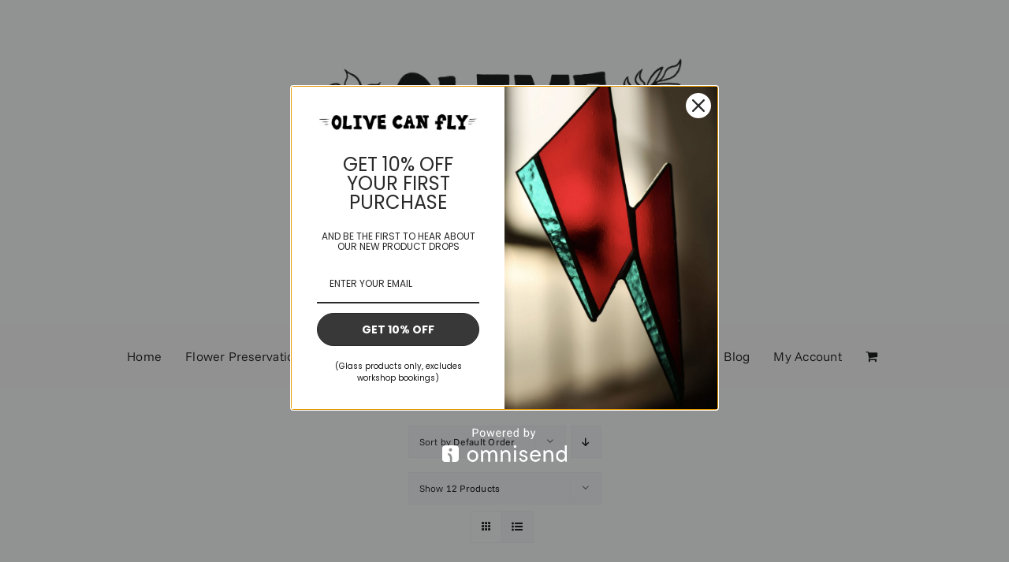

--- FILE ---
content_type: text/html; charset=UTF-8
request_url: https://olivecanfly.com/product-tag/glass
body_size: 19447
content:
<!DOCTYPE html>
<html class="avada-html-layout-wide avada-html-header-position-top avada-html-is-archive" lang="en-US" prefix="og: http://ogp.me/ns# fb: http://ogp.me/ns/fb#">
<head>
	<meta http-equiv="X-UA-Compatible" content="IE=edge" />
	<meta http-equiv="Content-Type" content="text/html; charset=utf-8"/>
	<meta name="viewport" content="width=device-width, initial-scale=1, maximum-scale=1" />
	<style id="awlb-live-editor">.fusion-builder-live .fusion-builder-live-toolbar .fusion-toolbar-nav > li.fusion-branding .fusion-builder-logo-wrapper .fusiona-avada-logo {background: url( http://www.pixeldynamic.co.uk/wp-content/uploads/2018/06/Mobile-Retina.png ) no-repeat center !important;
				background-size: contain !important;
				width: 30px;
				height: 30px;}.fusion-builder-live .fusion-builder-live-toolbar .fusion-toolbar-nav > li.fusion-branding .fusion-builder-logo-wrapper .fusiona-avada-logo:before {
					display: none;
				}</style><meta name='robots' content='index, follow, max-image-preview:large, max-snippet:-1, max-video-preview:-1' />

	<!-- This site is optimized with the Yoast SEO plugin v26.8 - https://yoast.com/product/yoast-seo-wordpress/ -->
	<title>Glass Archives - Olive Can Fly</title>
	<link rel="canonical" href="https://olivecanfly.com/product-tag/glass" />
	<meta property="og:locale" content="en_US" />
	<meta property="og:type" content="article" />
	<meta property="og:title" content="Glass Archives - Olive Can Fly" />
	<meta property="og:url" content="https://olivecanfly.com/product-tag/glass" />
	<meta property="og:site_name" content="Olive Can Fly" />
	<meta name="twitter:card" content="summary_large_image" />
	<script data-jetpack-boost="ignore" type="application/ld+json" class="yoast-schema-graph">{"@context":"https://schema.org","@graph":[{"@type":"CollectionPage","@id":"https://olivecanfly.com/product-tag/glass","url":"https://olivecanfly.com/product-tag/glass","name":"Glass Archives - Olive Can Fly","isPartOf":{"@id":"https://olivecanfly.com/#website"},"primaryImageOfPage":{"@id":"https://olivecanfly.com/product-tag/glass#primaryimage"},"image":{"@id":"https://olivecanfly.com/product-tag/glass#primaryimage"},"thumbnailUrl":"https://i0.wp.com/olivecanfly.com/wp-content/uploads/2024/12/olive-can-fly-new-studio-43-scaled.jpeg?fit=2560%2C2560&ssl=1","breadcrumb":{"@id":"https://olivecanfly.com/product-tag/glass#breadcrumb"},"inLanguage":"en-US"},{"@type":"ImageObject","inLanguage":"en-US","@id":"https://olivecanfly.com/product-tag/glass#primaryimage","url":"https://i0.wp.com/olivecanfly.com/wp-content/uploads/2024/12/olive-can-fly-new-studio-43-scaled.jpeg?fit=2560%2C2560&ssl=1","contentUrl":"https://i0.wp.com/olivecanfly.com/wp-content/uploads/2024/12/olive-can-fly-new-studio-43-scaled.jpeg?fit=2560%2C2560&ssl=1","width":2560,"height":2560},{"@type":"BreadcrumbList","@id":"https://olivecanfly.com/product-tag/glass#breadcrumb","itemListElement":[{"@type":"ListItem","position":1,"name":"Home","item":"https://olivecanfly.com/"},{"@type":"ListItem","position":2,"name":"Glass"}]},{"@type":"WebSite","@id":"https://olivecanfly.com/#website","url":"https://olivecanfly.com/","name":"Olive Can Fly","description":"Stained Glass Studio","publisher":{"@id":"https://olivecanfly.com/#organization"},"potentialAction":[{"@type":"SearchAction","target":{"@type":"EntryPoint","urlTemplate":"https://olivecanfly.com/?s={search_term_string}"},"query-input":{"@type":"PropertyValueSpecification","valueRequired":true,"valueName":"search_term_string"}}],"inLanguage":"en-US"},{"@type":"Organization","@id":"https://olivecanfly.com/#organization","name":"Olive Can Fly","url":"https://olivecanfly.com/","logo":{"@type":"ImageObject","inLanguage":"en-US","@id":"https://olivecanfly.com/#/schema/logo/image/","url":"https://olivecanfly.com/wp-content/uploads/2024/05/OCF-Straight-Logo-Gold-on-Trans-Hi-Res.png","contentUrl":"https://olivecanfly.com/wp-content/uploads/2024/05/OCF-Straight-Logo-Gold-on-Trans-Hi-Res.png","width":8859,"height":2953,"caption":"Olive Can Fly"},"image":{"@id":"https://olivecanfly.com/#/schema/logo/image/"},"sameAs":["https://instagram.com/olivecanfly"]}]}</script>
	<!-- / Yoast SEO plugin. -->


<link rel='dns-prefetch' href='//omnisnippet1.com' />
<link rel='dns-prefetch' href='//assets.pinterest.com' />
<link rel='dns-prefetch' href='//capi-automation.s3.us-east-2.amazonaws.com' />
<link rel='dns-prefetch' href='//www.googletagmanager.com' />
<link rel='preconnect' href='//i0.wp.com' />
<link rel="alternate" type="application/rss+xml" title="Olive Can Fly &raquo; Feed" href="https://olivecanfly.com/feed" />
<link rel="alternate" type="application/rss+xml" title="Olive Can Fly &raquo; Comments Feed" href="https://olivecanfly.com/comments/feed" />
					<link rel="shortcut icon" href="https://olivecanfly.com/wp-content/uploads/2025/10/OCF-Round-Logo-Black-On-White-1.png" type="image/x-icon" />
		
		
		
				<link rel="alternate" type="application/rss+xml" title="Olive Can Fly &raquo; Glass Tag Feed" href="https://olivecanfly.com/product-tag/glass/feed" />
				
		<meta property="og:locale" content="en_US"/>
		<meta property="og:type" content="article"/>
		<meta property="og:site_name" content="Olive Can Fly"/>
		<meta property="og:title" content="Glass Archives - Olive Can Fly"/>
				<meta property="og:url" content="https://olivecanfly.com/product/black-circle-large"/>
																				<meta property="og:image" content="https://i0.wp.com/olivecanfly.com/wp-content/uploads/2024/12/olive-can-fly-new-studio-43-scaled.jpeg?fit=2560%2C2560&ssl=1"/>
		<meta property="og:image:width" content="2560"/>
		<meta property="og:image:height" content="2560"/>
		<meta property="og:image:type" content="image/jpeg"/>
				<link rel='stylesheet' id='all-css-04e4209f9808b00bf3433a3978acc8b7' href='https://olivecanfly.com/wp-content/boost-cache/static/dd2c3320ca.min.css' type='text/css' media='all' />
<style id='wp-img-auto-sizes-contain-inline-css'>
img:is([sizes=auto i],[sizes^="auto," i]){contain-intrinsic-size:3000px 1500px}
/*# sourceURL=wp-img-auto-sizes-contain-inline-css */
</style>
<style id='wp-emoji-styles-inline-css'>

	img.wp-smiley, img.emoji {
		display: inline !important;
		border: none !important;
		box-shadow: none !important;
		height: 1em !important;
		width: 1em !important;
		margin: 0 0.07em !important;
		vertical-align: -0.1em !important;
		background: none !important;
		padding: 0 !important;
	}
/*# sourceURL=wp-emoji-styles-inline-css */
</style>
<style id='wp-block-library-inline-css'>
:root{--wp-block-synced-color:#7a00df;--wp-block-synced-color--rgb:122,0,223;--wp-bound-block-color:var(--wp-block-synced-color);--wp-editor-canvas-background:#ddd;--wp-admin-theme-color:#007cba;--wp-admin-theme-color--rgb:0,124,186;--wp-admin-theme-color-darker-10:#006ba1;--wp-admin-theme-color-darker-10--rgb:0,107,160.5;--wp-admin-theme-color-darker-20:#005a87;--wp-admin-theme-color-darker-20--rgb:0,90,135;--wp-admin-border-width-focus:2px}@media (min-resolution:192dpi){:root{--wp-admin-border-width-focus:1.5px}}.wp-element-button{cursor:pointer}:root .has-very-light-gray-background-color{background-color:#eee}:root .has-very-dark-gray-background-color{background-color:#313131}:root .has-very-light-gray-color{color:#eee}:root .has-very-dark-gray-color{color:#313131}:root .has-vivid-green-cyan-to-vivid-cyan-blue-gradient-background{background:linear-gradient(135deg,#00d084,#0693e3)}:root .has-purple-crush-gradient-background{background:linear-gradient(135deg,#34e2e4,#4721fb 50%,#ab1dfe)}:root .has-hazy-dawn-gradient-background{background:linear-gradient(135deg,#faaca8,#dad0ec)}:root .has-subdued-olive-gradient-background{background:linear-gradient(135deg,#fafae1,#67a671)}:root .has-atomic-cream-gradient-background{background:linear-gradient(135deg,#fdd79a,#004a59)}:root .has-nightshade-gradient-background{background:linear-gradient(135deg,#330968,#31cdcf)}:root .has-midnight-gradient-background{background:linear-gradient(135deg,#020381,#2874fc)}:root{--wp--preset--font-size--normal:16px;--wp--preset--font-size--huge:42px}.has-regular-font-size{font-size:1em}.has-larger-font-size{font-size:2.625em}.has-normal-font-size{font-size:var(--wp--preset--font-size--normal)}.has-huge-font-size{font-size:var(--wp--preset--font-size--huge)}.has-text-align-center{text-align:center}.has-text-align-left{text-align:left}.has-text-align-right{text-align:right}.has-fit-text{white-space:nowrap!important}#end-resizable-editor-section{display:none}.aligncenter{clear:both}.items-justified-left{justify-content:flex-start}.items-justified-center{justify-content:center}.items-justified-right{justify-content:flex-end}.items-justified-space-between{justify-content:space-between}.screen-reader-text{border:0;clip-path:inset(50%);height:1px;margin:-1px;overflow:hidden;padding:0;position:absolute;width:1px;word-wrap:normal!important}.screen-reader-text:focus{background-color:#ddd;clip-path:none;color:#444;display:block;font-size:1em;height:auto;left:5px;line-height:normal;padding:15px 23px 14px;text-decoration:none;top:5px;width:auto;z-index:100000}html :where(.has-border-color){border-style:solid}html :where([style*=border-top-color]){border-top-style:solid}html :where([style*=border-right-color]){border-right-style:solid}html :where([style*=border-bottom-color]){border-bottom-style:solid}html :where([style*=border-left-color]){border-left-style:solid}html :where([style*=border-width]){border-style:solid}html :where([style*=border-top-width]){border-top-style:solid}html :where([style*=border-right-width]){border-right-style:solid}html :where([style*=border-bottom-width]){border-bottom-style:solid}html :where([style*=border-left-width]){border-left-style:solid}html :where(img[class*=wp-image-]){height:auto;max-width:100%}:where(figure){margin:0 0 1em}html :where(.is-position-sticky){--wp-admin--admin-bar--position-offset:var(--wp-admin--admin-bar--height,0px)}@media screen and (max-width:600px){html :where(.is-position-sticky){--wp-admin--admin-bar--position-offset:0px}}

/*# sourceURL=wp-block-library-inline-css */
</style><link rel='stylesheet' id='all-css-a3137f58c9b3081260b9144fc81f3f4f' href='https://olivecanfly.com/wp-content/boost-cache/static/2c036dbfcc.min.css' type='text/css' media='all' />
<style id='global-styles-inline-css'>
:root{--wp--preset--aspect-ratio--square: 1;--wp--preset--aspect-ratio--4-3: 4/3;--wp--preset--aspect-ratio--3-4: 3/4;--wp--preset--aspect-ratio--3-2: 3/2;--wp--preset--aspect-ratio--2-3: 2/3;--wp--preset--aspect-ratio--16-9: 16/9;--wp--preset--aspect-ratio--9-16: 9/16;--wp--preset--color--black: #000000;--wp--preset--color--cyan-bluish-gray: #abb8c3;--wp--preset--color--white: #ffffff;--wp--preset--color--pale-pink: #f78da7;--wp--preset--color--vivid-red: #cf2e2e;--wp--preset--color--luminous-vivid-orange: #ff6900;--wp--preset--color--luminous-vivid-amber: #fcb900;--wp--preset--color--light-green-cyan: #7bdcb5;--wp--preset--color--vivid-green-cyan: #00d084;--wp--preset--color--pale-cyan-blue: #8ed1fc;--wp--preset--color--vivid-cyan-blue: #0693e3;--wp--preset--color--vivid-purple: #9b51e0;--wp--preset--color--awb-color-1: #ffffff;--wp--preset--color--awb-color-2: #f9f9fb;--wp--preset--color--awb-color-3: #f2f3f5;--wp--preset--color--awb-color-4: ;--wp--preset--color--awb-color-5: #daa520;--wp--preset--color--awb-color-6: #434549;--wp--preset--color--awb-color-7: #212326;--wp--preset--color--awb-color-8: #141617;--wp--preset--gradient--vivid-cyan-blue-to-vivid-purple: linear-gradient(135deg,rgb(6,147,227) 0%,rgb(155,81,224) 100%);--wp--preset--gradient--light-green-cyan-to-vivid-green-cyan: linear-gradient(135deg,rgb(122,220,180) 0%,rgb(0,208,130) 100%);--wp--preset--gradient--luminous-vivid-amber-to-luminous-vivid-orange: linear-gradient(135deg,rgb(252,185,0) 0%,rgb(255,105,0) 100%);--wp--preset--gradient--luminous-vivid-orange-to-vivid-red: linear-gradient(135deg,rgb(255,105,0) 0%,rgb(207,46,46) 100%);--wp--preset--gradient--very-light-gray-to-cyan-bluish-gray: linear-gradient(135deg,rgb(238,238,238) 0%,rgb(169,184,195) 100%);--wp--preset--gradient--cool-to-warm-spectrum: linear-gradient(135deg,rgb(74,234,220) 0%,rgb(151,120,209) 20%,rgb(207,42,186) 40%,rgb(238,44,130) 60%,rgb(251,105,98) 80%,rgb(254,248,76) 100%);--wp--preset--gradient--blush-light-purple: linear-gradient(135deg,rgb(255,206,236) 0%,rgb(152,150,240) 100%);--wp--preset--gradient--blush-bordeaux: linear-gradient(135deg,rgb(254,205,165) 0%,rgb(254,45,45) 50%,rgb(107,0,62) 100%);--wp--preset--gradient--luminous-dusk: linear-gradient(135deg,rgb(255,203,112) 0%,rgb(199,81,192) 50%,rgb(65,88,208) 100%);--wp--preset--gradient--pale-ocean: linear-gradient(135deg,rgb(255,245,203) 0%,rgb(182,227,212) 50%,rgb(51,167,181) 100%);--wp--preset--gradient--electric-grass: linear-gradient(135deg,rgb(202,248,128) 0%,rgb(113,206,126) 100%);--wp--preset--gradient--midnight: linear-gradient(135deg,rgb(2,3,129) 0%,rgb(40,116,252) 100%);--wp--preset--font-size--small: 12px;--wp--preset--font-size--medium: 20px;--wp--preset--font-size--large: 24px;--wp--preset--font-size--x-large: 42px;--wp--preset--font-size--normal: 16px;--wp--preset--font-size--xlarge: 32px;--wp--preset--font-size--huge: 48px;--wp--preset--spacing--20: 0.44rem;--wp--preset--spacing--30: 0.67rem;--wp--preset--spacing--40: 1rem;--wp--preset--spacing--50: 1.5rem;--wp--preset--spacing--60: 2.25rem;--wp--preset--spacing--70: 3.38rem;--wp--preset--spacing--80: 5.06rem;--wp--preset--shadow--natural: 6px 6px 9px rgba(0, 0, 0, 0.2);--wp--preset--shadow--deep: 12px 12px 50px rgba(0, 0, 0, 0.4);--wp--preset--shadow--sharp: 6px 6px 0px rgba(0, 0, 0, 0.2);--wp--preset--shadow--outlined: 6px 6px 0px -3px rgb(255, 255, 255), 6px 6px rgb(0, 0, 0);--wp--preset--shadow--crisp: 6px 6px 0px rgb(0, 0, 0);}:where(.is-layout-flex){gap: 0.5em;}:where(.is-layout-grid){gap: 0.5em;}body .is-layout-flex{display: flex;}.is-layout-flex{flex-wrap: wrap;align-items: center;}.is-layout-flex > :is(*, div){margin: 0;}body .is-layout-grid{display: grid;}.is-layout-grid > :is(*, div){margin: 0;}:where(.wp-block-columns.is-layout-flex){gap: 2em;}:where(.wp-block-columns.is-layout-grid){gap: 2em;}:where(.wp-block-post-template.is-layout-flex){gap: 1.25em;}:where(.wp-block-post-template.is-layout-grid){gap: 1.25em;}.has-black-color{color: var(--wp--preset--color--black) !important;}.has-cyan-bluish-gray-color{color: var(--wp--preset--color--cyan-bluish-gray) !important;}.has-white-color{color: var(--wp--preset--color--white) !important;}.has-pale-pink-color{color: var(--wp--preset--color--pale-pink) !important;}.has-vivid-red-color{color: var(--wp--preset--color--vivid-red) !important;}.has-luminous-vivid-orange-color{color: var(--wp--preset--color--luminous-vivid-orange) !important;}.has-luminous-vivid-amber-color{color: var(--wp--preset--color--luminous-vivid-amber) !important;}.has-light-green-cyan-color{color: var(--wp--preset--color--light-green-cyan) !important;}.has-vivid-green-cyan-color{color: var(--wp--preset--color--vivid-green-cyan) !important;}.has-pale-cyan-blue-color{color: var(--wp--preset--color--pale-cyan-blue) !important;}.has-vivid-cyan-blue-color{color: var(--wp--preset--color--vivid-cyan-blue) !important;}.has-vivid-purple-color{color: var(--wp--preset--color--vivid-purple) !important;}.has-black-background-color{background-color: var(--wp--preset--color--black) !important;}.has-cyan-bluish-gray-background-color{background-color: var(--wp--preset--color--cyan-bluish-gray) !important;}.has-white-background-color{background-color: var(--wp--preset--color--white) !important;}.has-pale-pink-background-color{background-color: var(--wp--preset--color--pale-pink) !important;}.has-vivid-red-background-color{background-color: var(--wp--preset--color--vivid-red) !important;}.has-luminous-vivid-orange-background-color{background-color: var(--wp--preset--color--luminous-vivid-orange) !important;}.has-luminous-vivid-amber-background-color{background-color: var(--wp--preset--color--luminous-vivid-amber) !important;}.has-light-green-cyan-background-color{background-color: var(--wp--preset--color--light-green-cyan) !important;}.has-vivid-green-cyan-background-color{background-color: var(--wp--preset--color--vivid-green-cyan) !important;}.has-pale-cyan-blue-background-color{background-color: var(--wp--preset--color--pale-cyan-blue) !important;}.has-vivid-cyan-blue-background-color{background-color: var(--wp--preset--color--vivid-cyan-blue) !important;}.has-vivid-purple-background-color{background-color: var(--wp--preset--color--vivid-purple) !important;}.has-black-border-color{border-color: var(--wp--preset--color--black) !important;}.has-cyan-bluish-gray-border-color{border-color: var(--wp--preset--color--cyan-bluish-gray) !important;}.has-white-border-color{border-color: var(--wp--preset--color--white) !important;}.has-pale-pink-border-color{border-color: var(--wp--preset--color--pale-pink) !important;}.has-vivid-red-border-color{border-color: var(--wp--preset--color--vivid-red) !important;}.has-luminous-vivid-orange-border-color{border-color: var(--wp--preset--color--luminous-vivid-orange) !important;}.has-luminous-vivid-amber-border-color{border-color: var(--wp--preset--color--luminous-vivid-amber) !important;}.has-light-green-cyan-border-color{border-color: var(--wp--preset--color--light-green-cyan) !important;}.has-vivid-green-cyan-border-color{border-color: var(--wp--preset--color--vivid-green-cyan) !important;}.has-pale-cyan-blue-border-color{border-color: var(--wp--preset--color--pale-cyan-blue) !important;}.has-vivid-cyan-blue-border-color{border-color: var(--wp--preset--color--vivid-cyan-blue) !important;}.has-vivid-purple-border-color{border-color: var(--wp--preset--color--vivid-purple) !important;}.has-vivid-cyan-blue-to-vivid-purple-gradient-background{background: var(--wp--preset--gradient--vivid-cyan-blue-to-vivid-purple) !important;}.has-light-green-cyan-to-vivid-green-cyan-gradient-background{background: var(--wp--preset--gradient--light-green-cyan-to-vivid-green-cyan) !important;}.has-luminous-vivid-amber-to-luminous-vivid-orange-gradient-background{background: var(--wp--preset--gradient--luminous-vivid-amber-to-luminous-vivid-orange) !important;}.has-luminous-vivid-orange-to-vivid-red-gradient-background{background: var(--wp--preset--gradient--luminous-vivid-orange-to-vivid-red) !important;}.has-very-light-gray-to-cyan-bluish-gray-gradient-background{background: var(--wp--preset--gradient--very-light-gray-to-cyan-bluish-gray) !important;}.has-cool-to-warm-spectrum-gradient-background{background: var(--wp--preset--gradient--cool-to-warm-spectrum) !important;}.has-blush-light-purple-gradient-background{background: var(--wp--preset--gradient--blush-light-purple) !important;}.has-blush-bordeaux-gradient-background{background: var(--wp--preset--gradient--blush-bordeaux) !important;}.has-luminous-dusk-gradient-background{background: var(--wp--preset--gradient--luminous-dusk) !important;}.has-pale-ocean-gradient-background{background: var(--wp--preset--gradient--pale-ocean) !important;}.has-electric-grass-gradient-background{background: var(--wp--preset--gradient--electric-grass) !important;}.has-midnight-gradient-background{background: var(--wp--preset--gradient--midnight) !important;}.has-small-font-size{font-size: var(--wp--preset--font-size--small) !important;}.has-medium-font-size{font-size: var(--wp--preset--font-size--medium) !important;}.has-large-font-size{font-size: var(--wp--preset--font-size--large) !important;}.has-x-large-font-size{font-size: var(--wp--preset--font-size--x-large) !important;}
/*# sourceURL=global-styles-inline-css */
</style>

<style id='classic-theme-styles-inline-css'>
/*! This file is auto-generated */
.wp-block-button__link{color:#fff;background-color:#32373c;border-radius:9999px;box-shadow:none;text-decoration:none;padding:calc(.667em + 2px) calc(1.333em + 2px);font-size:1.125em}.wp-block-file__button{background:#32373c;color:#fff;text-decoration:none}
/*# sourceURL=/wp-includes/css/classic-themes.min.css */
</style>
<style id='woocommerce-inline-inline-css'>
.woocommerce form .form-row .required { visibility: visible; }
/*# sourceURL=woocommerce-inline-inline-css */
</style>
<link rel='stylesheet' id='pinterest-for-woocommerce-pins-css' href='//olivecanfly.com/wp-content/plugins/pinterest-for-woocommerce/assets/css/frontend/pinterest-for-woocommerce-pins.min.css?ver=1.4.24' media='all' />







<!-- Google tag (gtag.js) snippet added by Site Kit -->
<!-- Google Analytics snippet added by Site Kit -->


<link rel="https://api.w.org/" href="https://olivecanfly.com/wp-json/" /><link rel="alternate" title="JSON" type="application/json" href="https://olivecanfly.com/wp-json/wp/v2/product_tag/26" /><link rel="EditURI" type="application/rsd+xml" title="RSD" href="https://olivecanfly.com/xmlrpc.php?rsd" />
<meta name="generator" content="WordPress 6.9" />
<meta name="generator" content="WooCommerce 10.4.3" />
<meta name="generator" content="Site Kit by Google 1.171.0" />				<meta name="omnisend-site-verification" content="62e436ed63ff1d9d193e2dc4"/>
				<link rel="preload" href="https://olivecanfly.com/wp-content/themes/Avada/includes/lib/assets/fonts/icomoon/awb-icons.woff" as="font" type="font/woff" crossorigin><link rel="preload" href="//olivecanfly.com/wp-content/themes/Avada/includes/lib/assets/fonts/fontawesome/webfonts/fa-brands-400.woff2" as="font" type="font/woff2" crossorigin><link rel="preload" href="//olivecanfly.com/wp-content/themes/Avada/includes/lib/assets/fonts/fontawesome/webfonts/fa-regular-400.woff2" as="font" type="font/woff2" crossorigin><link rel="preload" href="//olivecanfly.com/wp-content/themes/Avada/includes/lib/assets/fonts/fontawesome/webfonts/fa-solid-900.woff2" as="font" type="font/woff2" crossorigin><style type="text/css" id="css-fb-visibility">@media screen and (max-width: 640px){.fusion-no-small-visibility{display:none !important;}body .sm-text-align-center{text-align:center !important;}body .sm-text-align-left{text-align:left !important;}body .sm-text-align-right{text-align:right !important;}body .sm-text-align-justify{text-align:justify !important;}body .sm-flex-align-center{justify-content:center !important;}body .sm-flex-align-flex-start{justify-content:flex-start !important;}body .sm-flex-align-flex-end{justify-content:flex-end !important;}body .sm-mx-auto{margin-left:auto !important;margin-right:auto !important;}body .sm-ml-auto{margin-left:auto !important;}body .sm-mr-auto{margin-right:auto !important;}body .fusion-absolute-position-small{position:absolute;top:auto;width:100%;}.awb-sticky.awb-sticky-small{ position: sticky; top: var(--awb-sticky-offset,0); }}@media screen and (min-width: 641px) and (max-width: 1024px){.fusion-no-medium-visibility{display:none !important;}body .md-text-align-center{text-align:center !important;}body .md-text-align-left{text-align:left !important;}body .md-text-align-right{text-align:right !important;}body .md-text-align-justify{text-align:justify !important;}body .md-flex-align-center{justify-content:center !important;}body .md-flex-align-flex-start{justify-content:flex-start !important;}body .md-flex-align-flex-end{justify-content:flex-end !important;}body .md-mx-auto{margin-left:auto !important;margin-right:auto !important;}body .md-ml-auto{margin-left:auto !important;}body .md-mr-auto{margin-right:auto !important;}body .fusion-absolute-position-medium{position:absolute;top:auto;width:100%;}.awb-sticky.awb-sticky-medium{ position: sticky; top: var(--awb-sticky-offset,0); }}@media screen and (min-width: 1025px){.fusion-no-large-visibility{display:none !important;}body .lg-text-align-center{text-align:center !important;}body .lg-text-align-left{text-align:left !important;}body .lg-text-align-right{text-align:right !important;}body .lg-text-align-justify{text-align:justify !important;}body .lg-flex-align-center{justify-content:center !important;}body .lg-flex-align-flex-start{justify-content:flex-start !important;}body .lg-flex-align-flex-end{justify-content:flex-end !important;}body .lg-mx-auto{margin-left:auto !important;margin-right:auto !important;}body .lg-ml-auto{margin-left:auto !important;}body .lg-mr-auto{margin-right:auto !important;}body .fusion-absolute-position-large{position:absolute;top:auto;width:100%;}.awb-sticky.awb-sticky-large{ position: sticky; top: var(--awb-sticky-offset,0); }}</style><style type="text/css" id="fusion-branding-style">#wpadminbar .avada-menu > .ab-item:before,#wpadminbar > #wp-toolbar #wp-admin-bar-fb-edit > .ab-item:before {background: url( http://www.pixeldynamic.co.uk/wp-content/uploads/2018/08/pixel-logo.png ) no-repeat center !important;background-size: auto !important;content: "" !important;
						padding: 2px 0;
						width: 20px;
						height: 20px;
						background-size: contain !important;}</style>	<noscript><style>.woocommerce-product-gallery{ opacity: 1 !important; }</style></noscript>
				
			<!-- WooCommerce Facebook Integration Begin -->
			
			<!-- WooCommerce Facebook Integration End -->
					<style type="text/css" id="wp-custom-css">
			.instagram {
  list-style-type: none;
  text-align: center; 
  display: block;
  font-size: 17px;
  padding: 5px;
}

.instagram a:link {
  display: block;
  color: white;
  font-size: 17px;
  border-style: solid;
  border-width: 1px;
  border-color: black;
  background-color: #DAA520; 
  padding: 5px;
  margin: 5px;
}

.instagram a:visited {
  display: block;
  color: white;
 background-color: #DAA500; 
}

.instagram a:hover {
  color: white;
  display: block;
  background-color: #DAA510; 
}		</style>
				
		
	</head>

<body class="archive tax-product_tag term-glass term-26 wp-custom-logo wp-theme-Avada theme-Avada woocommerce woocommerce-page woocommerce-no-js awb-no-sidebars fusion-image-hovers fusion-pagination-sizing fusion-button_type-flat fusion-button_span-no fusion-button_gradient-linear avada-image-rollover-circle-no avada-image-rollover-no fusion-body ltr no-tablet-sticky-header no-mobile-sticky-header no-mobile-slidingbar no-desktop-totop no-mobile-totop avada-has-rev-slider-styles fusion-disable-outline fusion-sub-menu-fade mobile-logo-pos-center layout-wide-mode avada-has-boxed-modal-shadow-none layout-scroll-offset-full avada-has-zero-margin-offset-top fusion-top-header menu-text-align-center fusion-woo-product-design-clean fusion-woo-shop-page-columns-4 fusion-woo-related-columns-4 fusion-woo-archive-page-columns-3 fusion-woocommerce-equal-heights avada-has-woo-gallery-disabled woo-sale-badge-circle woo-outofstock-badge-top_bar mobile-menu-design-modern fusion-show-pagination-text fusion-header-layout-v5 avada-responsive avada-footer-fx-none avada-menu-highlight-style-textcolor fusion-search-form-clean fusion-main-menu-search-overlay fusion-avatar-circle avada-dropdown-styles avada-blog-layout-medium avada-blog-archive-layout-medium avada-header-shadow-no avada-menu-icon-position-left avada-has-megamenu-shadow avada-has-100-footer avada-has-breadcrumb-mobile-hidden avada-has-titlebar-bar_and_content avada-header-border-color-full-transparent avada-has-pagination-width_height avada-flyout-menu-direction-fade avada-ec-views-v1 awb-link-decoration" data-awb-post-id="1901">
		<a class="skip-link screen-reader-text" href="#content">Skip to content</a>

	<div id="boxed-wrapper">
		
		<div id="wrapper" class="fusion-wrapper">
			<div id="home" style="position:relative;top:-1px;"></div>
							
					
			<header class="fusion-header-wrapper">
				<div class="fusion-header-v5 fusion-logo-alignment fusion-logo-center fusion-sticky-menu- fusion-sticky-logo- fusion-mobile-logo-1 fusion-sticky-menu-only fusion-header-menu-align-center fusion-mobile-menu-design-modern">
					<div class="fusion-header-sticky-height"></div>
<div class="fusion-sticky-header-wrapper"> <!-- start fusion sticky header wrapper -->
	<div class="fusion-header">
		<div class="fusion-row">
							<div class="fusion-logo" data-margin-top="34px" data-margin-bottom="34px" data-margin-left="0px" data-margin-right="0px">
			<a class="fusion-logo-link"  href="https://olivecanfly.com/" >

						<!-- standard logo -->
			<img src="https://olivecanfly.com/wp-content/uploads/2025/10/OCF-Logo-Black-On-White-e1760451969957.png" srcset="https://olivecanfly.com/wp-content/uploads/2025/10/OCF-Logo-Black-On-White-e1760451969957.png 1x" width="500" height="325" alt="Olive Can Fly Logo" data-retina_logo_url="" class="fusion-standard-logo" />

											<!-- mobile logo -->
				<img src="https://olivecanfly.com/wp-content/uploads/2025/10/OCF-Logo-Black-On-White-e1760451969957.png" srcset="https://olivecanfly.com/wp-content/uploads/2025/10/OCF-Logo-Black-On-White-e1760451969957.png 1x" width="500" height="325" alt="Olive Can Fly Logo" data-retina_logo_url="" class="fusion-mobile-logo" />
			
					</a>
		</div>
								<div class="fusion-mobile-menu-icons">
							<a href="#" class="fusion-icon awb-icon-bars" aria-label="Toggle mobile menu" aria-expanded="false"></a>
		
		
		
					<a href="https://olivecanfly.com/cart" class="fusion-icon awb-icon-shopping-cart"  aria-label="Toggle mobile cart"></a>
			</div>
			
					</div>
	</div>
	<div class="fusion-secondary-main-menu">
		<div class="fusion-row">
			<nav class="fusion-main-menu" aria-label="Main Menu"><div class="fusion-overlay-search">		<form role="search" class="searchform fusion-search-form  fusion-search-form-clean" method="get" action="https://olivecanfly.com/">
			<div class="fusion-search-form-content">

				
				<div class="fusion-search-field search-field">
					<label><span class="screen-reader-text">Search for:</span>
													<input type="search" value="" name="s" class="s" placeholder="Search..." required aria-required="true" aria-label="Search..."/>
											</label>
				</div>
				<div class="fusion-search-button search-button">
					<input type="submit" class="fusion-search-submit searchsubmit" aria-label="Search" value="&#xf002;" />
									</div>

				
			</div>


			
		</form>
		<div class="fusion-search-spacer"></div><a href="#" role="button" aria-label="Close Search" class="fusion-close-search"></a></div><ul id="menu-main-menu" class="fusion-menu"><li  id="menu-item-825"  class="menu-item menu-item-type-post_type menu-item-object-page menu-item-home menu-item-825"  data-item-id="825"><a  href="https://olivecanfly.com/" class="fusion-textcolor-highlight"><span class="menu-text">Home</span></a></li><li  id="menu-item-1424"  class="menu-item menu-item-type-post_type menu-item-object-page menu-item-1424"  data-item-id="1424"><a  href="https://olivecanfly.com/flower-preservation" class="fusion-textcolor-highlight"><span class="menu-text">Flower Preservation</span></a></li><li  id="menu-item-2271"  class="menu-item menu-item-type-post_type menu-item-object-page menu-item-2271"  data-item-id="2271"><a  href="https://olivecanfly.com/bespoke-commissions" class="fusion-textcolor-highlight"><span class="menu-text">Bespoke Commissions</span></a></li><li  id="menu-item-1212"  class="menu-item menu-item-type-custom menu-item-object-custom menu-item-has-children menu-item-1212 fusion-dropdown-menu"  data-item-id="1212"><a  href="https://olivecanfly.com/product-category/workshops" class="fusion-textcolor-highlight"><span class="menu-text">Book A Workshop</span></a><ul class="sub-menu"><li  id="menu-item-848"  class="menu-item menu-item-type-custom menu-item-object-custom menu-item-848 fusion-dropdown-submenu" ><a  href="https://olivecanfly.com/product/intro-to-copper-foiling" class="fusion-textcolor-highlight"><span>Intro To Stained Glass</span></a></li><li  id="menu-item-1382"  class="menu-item menu-item-type-custom menu-item-object-custom menu-item-1382 fusion-dropdown-submenu" ><a  href="https://olivecanfly.com/product/workshop-date-night-stained-glass-edition" class="fusion-textcolor-highlight"><span>Stained Glass Date Night &#8211; Couples Workshop</span></a></li><li  id="menu-item-2304"  class="menu-item menu-item-type-custom menu-item-object-custom menu-item-2304 fusion-dropdown-submenu" ><a  href="https://olivecanfly.com/product/stained-glass-workshop-6-weeks" class="fusion-textcolor-highlight"><span>6 Week Stained Glass Workshop</span></a></li><li  id="menu-item-2305"  class="menu-item menu-item-type-custom menu-item-object-custom menu-item-2305 fusion-dropdown-submenu" ><a  href="https://olivecanfly.com/product/workshop-blooms-bubbles" class="fusion-textcolor-highlight"><span>Blooms &#038; Bubbles</span></a></li><li  id="menu-item-2350"  class="menu-item menu-item-type-custom menu-item-object-custom menu-item-2350 fusion-dropdown-submenu" ><a  href="https://olivecanfly.com/product/date-night-heart-of-glass-edition-valentines" class="fusion-textcolor-highlight"><span>Heart Of Glass: Valentines Gift Couples Workshop</span></a></li><li  id="menu-item-2353"  class="menu-item menu-item-type-custom menu-item-object-custom menu-item-2353 fusion-dropdown-submenu" ><a  href="https://olivecanfly.com/product/stained-glass-jewellery" class="fusion-textcolor-highlight"><span>Stained Glass Jewellery Making</span></a></li><li  id="menu-item-2424"  class="menu-item menu-item-type-custom menu-item-object-custom menu-item-2424 fusion-dropdown-submenu" ><a  href="https://olivecanfly.com/product/seasonal-stained-glass-workshop" class="fusion-textcolor-highlight"><span>Christmas Stained Glass &#8211; Book for Winter 2026</span></a></li></ul></li><li  id="menu-item-831"  class="menu-item menu-item-type-post_type menu-item-object-page menu-item-has-children menu-item-831 fusion-dropdown-menu"  data-item-id="831"><a  href="https://olivecanfly.com/shop" class="fusion-textcolor-highlight"><span class="menu-text">Shop</span></a><ul class="sub-menu"><li  id="menu-item-830"  class="menu-item menu-item-type-post_type menu-item-object-page menu-item-830 fusion-dropdown-submenu" ><a  href="https://olivecanfly.com/faq" class="fusion-textcolor-highlight"><span>FAQ &#038; Aftercare</span></a></li></ul></li><li  id="menu-item-829"  class="menu-item menu-item-type-post_type menu-item-object-page menu-item-829"  data-item-id="829"><a  href="https://olivecanfly.com/contact" class="fusion-textcolor-highlight"><span class="menu-text">Contact</span></a></li><li  id="menu-item-1524"  class="menu-item menu-item-type-post_type menu-item-object-page menu-item-1524"  data-item-id="1524"><a  href="https://olivecanfly.com/blog" class="fusion-textcolor-highlight"><span class="menu-text">Blog</span></a></li><li class="menu-item fusion-dropdown-menu menu-item-has-children fusion-custom-menu-item fusion-menu-login-box"><a href="https://olivecanfly.com/my-account" aria-haspopup="true" class="fusion-textcolor-highlight"><span class="menu-text">My Account</span></a><div class="fusion-custom-menu-item-contents"><form action="https://olivecanfly.com/wp-login.php" name="loginform" method="post"><p><input type="text" class="input-text" name="log" id="username-main-menu-697c5bffb0739" value="" placeholder="Username" /></p><p><input type="password" class="input-text" name="pwd" id="password-main-menu-697c5bffb0739" value="" placeholder="Password" /></p><p class="fusion-remember-checkbox"><label for="fusion-menu-login-box-rememberme-main-menu-697c5bffb0739"><input name="rememberme" type="checkbox" id="fusion-menu-login-box-rememberme" value="forever"> Remember Me</label></p><input type="hidden" name="fusion_woo_login_box" value="true" /><p class="fusion-login-box-submit"><input type="submit" name="wp-submit" id="wp-submit-main-menu-697c5bffb0739" class="button button-small default comment-submit" value="Log In"><input type="hidden" name="redirect" value=""></p></form><a class="fusion-menu-login-box-register" href="https://olivecanfly.com/my-account" title="Register">Register</a></div></li><li class="fusion-custom-menu-item fusion-menu-cart fusion-main-menu-cart fusion-widget-cart-counter"><a class="fusion-main-menu-icon" href="https://olivecanfly.com/cart"><span class="menu-text" aria-label="View Cart"></span></a></li></ul></nav>
<nav class="fusion-mobile-nav-holder fusion-mobile-menu-text-align-left" aria-label="Main Menu Mobile"></nav>

					</div>
	</div>
</div> <!-- end fusion sticky header wrapper -->
				</div>
				<div class="fusion-clearfix"></div>
			</header>
								
							<div id="sliders-container" class="fusion-slider-visibility">
					</div>
				
					
							
			<section class="avada-page-titlebar-wrapper" aria-label="Page Title Bar">
	<div class="fusion-page-title-bar fusion-page-title-bar-none fusion-page-title-bar-left">
		<div class="fusion-page-title-row">
			<div class="fusion-page-title-wrapper">
				<div class="fusion-page-title-captions">

					
					
				</div>

															<div class="fusion-page-title-secondary">
							<nav class="fusion-breadcrumbs awb-yoast-breadcrumbs" aria-label="Breadcrumb"><span><span><a href="https://olivecanfly.com/">Home</a></span> » <span class="breadcrumb_last" aria-current="page">Glass</span></span></nav>						</div>
									
			</div>
		</div>
	</div>
</section>

						<main id="main" class="clearfix ">
				<div class="fusion-row" style="">
		<div class="woocommerce-container">
			<section id="content" class="" style="">
		<header class="woocommerce-products-header">
	
	</header>
<div class="woocommerce-notices-wrapper"></div>
<div class="catalog-ordering fusion-clearfix">
			<div class="orderby-order-container">
			<ul class="orderby order-dropdown">
				<li>
					<span class="current-li">
						<span class="current-li-content">
														<a aria-haspopup="true">Sort by <strong>Default Order</strong></a>
						</span>
					</span>
					<ul>
																			<li class="current">
																<a href="?product_orderby=default">Sort by <strong>Default Order</strong></a>
							</li>
												<li class="">
														<a href="?product_orderby=name">Sort by <strong>Name</strong></a>
						</li>
						<li class="">
														<a href="?product_orderby=price">Sort by <strong>Price</strong></a>
						</li>
						<li class="">
														<a href="?product_orderby=date">Sort by <strong>Date</strong></a>
						</li>
						<li class="">
														<a href="?product_orderby=popularity">Sort by <strong>Popularity</strong></a>
						</li>

													<li class="">
																<a href="?product_orderby=rating">Sort by <strong>Rating</strong></a>
							</li>
											</ul>
				</li>
			</ul>

			<ul class="order">
															<li class="asc"><a aria-label="Descending order" aria-haspopup="true" href="?product_order=desc"><i class="awb-icon-arrow-down2" aria-hidden="true"></i></a></li>
												</ul>
		</div>

		<ul class="sort-count order-dropdown">
			<li>
				<span class="current-li">
					<a aria-haspopup="true">
						Show <strong>12 Products</strong>						</a>
					</span>
				<ul>
					<li class="current">
						<a href="?product_count=12">
							Show <strong>12 Products</strong>						</a>
					</li>
					<li class="">
						<a href="?product_count=24">
							Show <strong>24 Products</strong>						</a>
					</li>
					<li class="">
						<a href="?product_count=36">
							Show <strong>36 Products</strong>						</a>
					</li>
				</ul>
			</li>
		</ul>
	
											<ul class="fusion-grid-list-view">
			<li class="fusion-grid-view-li active-view">
				<a class="fusion-grid-view" aria-label="View as grid" aria-haspopup="true" href="?product_view=grid"><i class="awb-icon-grid icomoon-grid" aria-hidden="true"></i></a>
			</li>
			<li class="fusion-list-view-li">
				<a class="fusion-list-view" aria-haspopup="true" aria-label="View as list" href="?product_view=list"><i class="awb-icon-list icomoon-list" aria-hidden="true"></i></a>
			</li>
		</ul>
	</div>
<ul class="products clearfix products-3">
<li class="product type-product post-1901 status-publish first outofstock product_cat-pressedflorals product_tag-floral product_tag-glass product_tag-handmade product_tag-preserved-bouquet product_tag-preserved-flowers product_tag-pressed-florals product_tag-pressed-flowers product_tag-unique-gift product_tag-wall-mountable has-post-thumbnail taxable shipping-taxable purchasable product-type-simple product-grid-view">
	<div class="fusion-product-wrapper">
<div class="fusion-woo-badges-wrapper">
	<div class="fusion-out-of-stock">
		<div class="fusion-position-text">
			Out of stock		</div>
	</div>
</div><div class="fusion-clean-product-image-wrapper ">
	<div  class="fusion-image-wrapper fusion-image-size-fixed" aria-haspopup="true">
							<a href="https://olivecanfly.com/product/black-circle-large" aria-label="Black Circle (large)">
							<img width="500" height="500" src="https://olivecanfly.com/wp-content/uploads/2024/12/olive-can-fly-new-studio-43-500x500.jpeg" class="attachment-woocommerce_thumbnail size-woocommerce_thumbnail wp-post-image" alt="" decoding="async" fetchpriority="high" srcset="https://i0.wp.com/olivecanfly.com/wp-content/uploads/2024/12/olive-can-fly-new-studio-43-scaled.jpeg?resize=66%2C66&amp;ssl=1 66w, https://i0.wp.com/olivecanfly.com/wp-content/uploads/2024/12/olive-can-fly-new-studio-43-scaled.jpeg?resize=150%2C150&amp;ssl=1 150w, https://i0.wp.com/olivecanfly.com/wp-content/uploads/2024/12/olive-can-fly-new-studio-43-scaled.jpeg?resize=200%2C200&amp;ssl=1 200w, https://i0.wp.com/olivecanfly.com/wp-content/uploads/2024/12/olive-can-fly-new-studio-43-scaled.jpeg?resize=300%2C300&amp;ssl=1 300w, https://i0.wp.com/olivecanfly.com/wp-content/uploads/2024/12/olive-can-fly-new-studio-43-scaled.jpeg?resize=400%2C400&amp;ssl=1 400w, https://i0.wp.com/olivecanfly.com/wp-content/uploads/2024/12/olive-can-fly-new-studio-43-scaled.jpeg?resize=500%2C500&amp;ssl=1 500w, https://i0.wp.com/olivecanfly.com/wp-content/uploads/2024/12/olive-can-fly-new-studio-43-scaled.jpeg?resize=600%2C600&amp;ssl=1 600w, https://i0.wp.com/olivecanfly.com/wp-content/uploads/2024/12/olive-can-fly-new-studio-43-scaled.jpeg?resize=700%2C700&amp;ssl=1 700w, https://i0.wp.com/olivecanfly.com/wp-content/uploads/2024/12/olive-can-fly-new-studio-43-scaled.jpeg?resize=768%2C768&amp;ssl=1 768w, https://i0.wp.com/olivecanfly.com/wp-content/uploads/2024/12/olive-can-fly-new-studio-43-scaled.jpeg?resize=800%2C800&amp;ssl=1 800w, https://i0.wp.com/olivecanfly.com/wp-content/uploads/2024/12/olive-can-fly-new-studio-43-scaled.jpeg?resize=1024%2C1024&amp;ssl=1 1024w, https://i0.wp.com/olivecanfly.com/wp-content/uploads/2024/12/olive-can-fly-new-studio-43-scaled.jpeg?resize=1200%2C1200&amp;ssl=1 1200w, https://i0.wp.com/olivecanfly.com/wp-content/uploads/2024/12/olive-can-fly-new-studio-43-scaled.jpeg?resize=1536%2C1536&amp;ssl=1 1536w, https://i0.wp.com/olivecanfly.com/wp-content/uploads/2024/12/olive-can-fly-new-studio-43-scaled.jpeg?w=2400&amp;ssl=1 2400w, https://i0.wp.com/olivecanfly.com/wp-content/uploads/2024/12/olive-can-fly-new-studio-43-scaled.jpeg?fit=2560%2C2560&amp;ssl=1 2560w" sizes="(max-width: 500px) 100vw, 500px" /><div class="cart-loading"><i class="awb-icon-spinner" aria-hidden="true"></i></div>			</a>
							</div>
</div>
<div class="fusion-product-content">
	<div class="product-details">
		<div class="product-details-container">
<h3 class="product-title">
	<a href="https://olivecanfly.com/product/black-circle-large">
		Black Circle (large)	</a>
</h3>
<div class="fusion-price-rating">

	<span class="price"><span class="woocommerce-Price-amount amount"><bdi><span class="woocommerce-Price-currencySymbol">&pound;</span>65.00</bdi></span></span>
		</div>
	</div>
</div>

	</div> 


</div>
</li>
<li class="product type-product post-1892 status-publish outofstock product_cat-pressedflorals product_tag-floral product_tag-glass product_tag-preserved-bouquet product_tag-preserved-flowers product_tag-pressed-florals product_tag-pressed-flowers product_tag-unique-gift product_tag-wall-mountable has-post-thumbnail taxable shipping-taxable purchasable product-type-simple product-grid-view">
	<div class="fusion-product-wrapper">
<div class="fusion-woo-badges-wrapper">
	<div class="fusion-out-of-stock">
		<div class="fusion-position-text">
			Out of stock		</div>
	</div>
</div><div class="fusion-clean-product-image-wrapper ">
	<div  class="fusion-image-wrapper fusion-image-size-fixed" aria-haspopup="true">
							<a href="https://olivecanfly.com/product/blue-diamond" aria-label="Blue Diamond">
							<img width="500" height="500" src="https://olivecanfly.com/wp-content/uploads/2024/12/olive-can-fly-products-80-500x500.jpeg" class="attachment-woocommerce_thumbnail size-woocommerce_thumbnail wp-post-image" alt="" decoding="async" srcset="https://i0.wp.com/olivecanfly.com/wp-content/uploads/2024/12/olive-can-fly-products-80-scaled.jpeg?resize=66%2C66&amp;ssl=1 66w, https://i0.wp.com/olivecanfly.com/wp-content/uploads/2024/12/olive-can-fly-products-80-scaled.jpeg?resize=150%2C150&amp;ssl=1 150w, https://i0.wp.com/olivecanfly.com/wp-content/uploads/2024/12/olive-can-fly-products-80-scaled.jpeg?resize=200%2C200&amp;ssl=1 200w, https://i0.wp.com/olivecanfly.com/wp-content/uploads/2024/12/olive-can-fly-products-80-scaled.jpeg?resize=300%2C300&amp;ssl=1 300w, https://i0.wp.com/olivecanfly.com/wp-content/uploads/2024/12/olive-can-fly-products-80-scaled.jpeg?resize=400%2C400&amp;ssl=1 400w, https://i0.wp.com/olivecanfly.com/wp-content/uploads/2024/12/olive-can-fly-products-80-scaled.jpeg?resize=500%2C500&amp;ssl=1 500w, https://i0.wp.com/olivecanfly.com/wp-content/uploads/2024/12/olive-can-fly-products-80-scaled.jpeg?resize=600%2C600&amp;ssl=1 600w, https://i0.wp.com/olivecanfly.com/wp-content/uploads/2024/12/olive-can-fly-products-80-scaled.jpeg?resize=700%2C700&amp;ssl=1 700w, https://i0.wp.com/olivecanfly.com/wp-content/uploads/2024/12/olive-can-fly-products-80-scaled.jpeg?resize=768%2C768&amp;ssl=1 768w, https://i0.wp.com/olivecanfly.com/wp-content/uploads/2024/12/olive-can-fly-products-80-scaled.jpeg?resize=800%2C800&amp;ssl=1 800w, https://i0.wp.com/olivecanfly.com/wp-content/uploads/2024/12/olive-can-fly-products-80-scaled.jpeg?resize=1024%2C1024&amp;ssl=1 1024w, https://i0.wp.com/olivecanfly.com/wp-content/uploads/2024/12/olive-can-fly-products-80-scaled.jpeg?resize=1200%2C1200&amp;ssl=1 1200w, https://i0.wp.com/olivecanfly.com/wp-content/uploads/2024/12/olive-can-fly-products-80-scaled.jpeg?resize=1536%2C1536&amp;ssl=1 1536w, https://i0.wp.com/olivecanfly.com/wp-content/uploads/2024/12/olive-can-fly-products-80-scaled.jpeg?w=2400&amp;ssl=1 2400w, https://i0.wp.com/olivecanfly.com/wp-content/uploads/2024/12/olive-can-fly-products-80-scaled.jpeg?fit=2560%2C2560&amp;ssl=1 2560w" sizes="(max-width: 500px) 100vw, 500px" /><div class="cart-loading"><i class="awb-icon-spinner" aria-hidden="true"></i></div>			</a>
							</div>
</div>
<div class="fusion-product-content">
	<div class="product-details">
		<div class="product-details-container">
<h3 class="product-title">
	<a href="https://olivecanfly.com/product/blue-diamond">
		Blue Diamond	</a>
</h3>
<div class="fusion-price-rating">

	<span class="price"><span class="woocommerce-Price-amount amount"><bdi><span class="woocommerce-Price-currencySymbol">&pound;</span>35.00</bdi></span></span>
		</div>
	</div>
</div>

	</div> 


</div>
</li>
<li class="product type-product post-611 status-publish last instock product_cat-lightning-bolts product_tag-bold product_tag-bowie-lightning-bolt product_tag-david-bowie-lightning-bolt product_tag-glass product_tag-handmade product_tag-lightning-bolt product_tag-stained-glass-bowie product_tag-stained-glass-lightning-bolt product_tag-sun-catcher product_tag-unique-gift product_tag-wall-mountable has-post-thumbnail taxable shipping-taxable purchasable product-type-simple product-grid-view">
	<div class="fusion-product-wrapper">

<div class="fusion-clean-product-image-wrapper ">
	<div  class="fusion-image-wrapper fusion-image-size-fixed" aria-haspopup="true">
							<a href="https://olivecanfly.com/product/bowie-lightning-bolt" aria-label="Bowie Lightning Bolt">
							<img width="500" height="500" src="https://olivecanfly.com/wp-content/uploads/2023/11/olive-can-fly-new-studio-57-1-500x500.jpeg" class="attachment-woocommerce_thumbnail size-woocommerce_thumbnail wp-post-image" alt="" decoding="async" srcset="https://i0.wp.com/olivecanfly.com/wp-content/uploads/2023/11/olive-can-fly-new-studio-57-1-scaled.jpeg?resize=66%2C66&amp;ssl=1 66w, https://i0.wp.com/olivecanfly.com/wp-content/uploads/2023/11/olive-can-fly-new-studio-57-1-scaled.jpeg?resize=150%2C150&amp;ssl=1 150w, https://i0.wp.com/olivecanfly.com/wp-content/uploads/2023/11/olive-can-fly-new-studio-57-1-scaled.jpeg?resize=200%2C200&amp;ssl=1 200w, https://i0.wp.com/olivecanfly.com/wp-content/uploads/2023/11/olive-can-fly-new-studio-57-1-scaled.jpeg?resize=300%2C300&amp;ssl=1 300w, https://i0.wp.com/olivecanfly.com/wp-content/uploads/2023/11/olive-can-fly-new-studio-57-1-scaled.jpeg?resize=400%2C400&amp;ssl=1 400w, https://i0.wp.com/olivecanfly.com/wp-content/uploads/2023/11/olive-can-fly-new-studio-57-1-scaled.jpeg?resize=500%2C500&amp;ssl=1 500w, https://i0.wp.com/olivecanfly.com/wp-content/uploads/2023/11/olive-can-fly-new-studio-57-1-scaled.jpeg?resize=600%2C600&amp;ssl=1 600w, https://i0.wp.com/olivecanfly.com/wp-content/uploads/2023/11/olive-can-fly-new-studio-57-1-scaled.jpeg?resize=700%2C700&amp;ssl=1 700w, https://i0.wp.com/olivecanfly.com/wp-content/uploads/2023/11/olive-can-fly-new-studio-57-1-scaled.jpeg?resize=768%2C768&amp;ssl=1 768w, https://i0.wp.com/olivecanfly.com/wp-content/uploads/2023/11/olive-can-fly-new-studio-57-1-scaled.jpeg?resize=800%2C800&amp;ssl=1 800w, https://i0.wp.com/olivecanfly.com/wp-content/uploads/2023/11/olive-can-fly-new-studio-57-1-scaled.jpeg?resize=1024%2C1024&amp;ssl=1 1024w, https://i0.wp.com/olivecanfly.com/wp-content/uploads/2023/11/olive-can-fly-new-studio-57-1-scaled.jpeg?resize=1200%2C1200&amp;ssl=1 1200w, https://i0.wp.com/olivecanfly.com/wp-content/uploads/2023/11/olive-can-fly-new-studio-57-1-scaled.jpeg?resize=1536%2C1536&amp;ssl=1 1536w, https://i0.wp.com/olivecanfly.com/wp-content/uploads/2023/11/olive-can-fly-new-studio-57-1-scaled.jpeg?w=2400&amp;ssl=1 2400w, https://i0.wp.com/olivecanfly.com/wp-content/uploads/2023/11/olive-can-fly-new-studio-57-1-scaled.jpeg?fit=2560%2C2560&amp;ssl=1 2560w" sizes="(max-width: 500px) 100vw, 500px" /><div class="cart-loading"><i class="awb-icon-spinner" aria-hidden="true"></i></div>			</a>
							</div>
</div>
<div class="fusion-product-content">
	<div class="product-details">
		<div class="product-details-container">
<h3 class="product-title">
	<a href="https://olivecanfly.com/product/bowie-lightning-bolt">
		Bowie Lightning Bolt	</a>
</h3>
<div class="fusion-price-rating">

	<span class="price"><span class="woocommerce-Price-amount amount"><bdi><span class="woocommerce-Price-currencySymbol">&pound;</span>35.00</bdi></span></span>
		</div>
	</div>
</div>

	</div> 


</div>
</li>
<li class="product type-product post-1894 status-publish first outofstock product_cat-pressedflorals product_tag-floral product_tag-glass product_tag-handmade product_tag-preserved-bouquet product_tag-preserved-flowers product_tag-pressed-florals product_tag-pressed-flowers product_tag-unique-gift product_tag-wall-mountable has-post-thumbnail taxable shipping-taxable purchasable product-type-simple product-grid-view">
	<div class="fusion-product-wrapper">
<div class="fusion-woo-badges-wrapper">
	<div class="fusion-out-of-stock">
		<div class="fusion-position-text">
			Out of stock		</div>
	</div>
</div><div class="fusion-clean-product-image-wrapper ">
	<div  class="fusion-image-wrapper fusion-image-size-fixed" aria-haspopup="true">
							<a href="https://olivecanfly.com/product/green-kite" aria-label="Green Kite">
							<img width="500" height="500" src="https://olivecanfly.com/wp-content/uploads/2024/12/olive-can-fly-products-56-500x500.jpeg" class="attachment-woocommerce_thumbnail size-woocommerce_thumbnail wp-post-image" alt="" decoding="async" srcset="https://i0.wp.com/olivecanfly.com/wp-content/uploads/2024/12/olive-can-fly-products-56-scaled.jpeg?resize=66%2C66&amp;ssl=1 66w, https://i0.wp.com/olivecanfly.com/wp-content/uploads/2024/12/olive-can-fly-products-56-scaled.jpeg?resize=150%2C150&amp;ssl=1 150w, https://i0.wp.com/olivecanfly.com/wp-content/uploads/2024/12/olive-can-fly-products-56-scaled.jpeg?resize=200%2C200&amp;ssl=1 200w, https://i0.wp.com/olivecanfly.com/wp-content/uploads/2024/12/olive-can-fly-products-56-scaled.jpeg?resize=300%2C300&amp;ssl=1 300w, https://i0.wp.com/olivecanfly.com/wp-content/uploads/2024/12/olive-can-fly-products-56-scaled.jpeg?resize=400%2C400&amp;ssl=1 400w, https://i0.wp.com/olivecanfly.com/wp-content/uploads/2024/12/olive-can-fly-products-56-scaled.jpeg?resize=500%2C500&amp;ssl=1 500w, https://i0.wp.com/olivecanfly.com/wp-content/uploads/2024/12/olive-can-fly-products-56-scaled.jpeg?resize=600%2C600&amp;ssl=1 600w, https://i0.wp.com/olivecanfly.com/wp-content/uploads/2024/12/olive-can-fly-products-56-scaled.jpeg?resize=700%2C700&amp;ssl=1 700w, https://i0.wp.com/olivecanfly.com/wp-content/uploads/2024/12/olive-can-fly-products-56-scaled.jpeg?resize=768%2C768&amp;ssl=1 768w, https://i0.wp.com/olivecanfly.com/wp-content/uploads/2024/12/olive-can-fly-products-56-scaled.jpeg?resize=800%2C800&amp;ssl=1 800w, https://i0.wp.com/olivecanfly.com/wp-content/uploads/2024/12/olive-can-fly-products-56-scaled.jpeg?resize=1024%2C1024&amp;ssl=1 1024w, https://i0.wp.com/olivecanfly.com/wp-content/uploads/2024/12/olive-can-fly-products-56-scaled.jpeg?resize=1200%2C1200&amp;ssl=1 1200w, https://i0.wp.com/olivecanfly.com/wp-content/uploads/2024/12/olive-can-fly-products-56-scaled.jpeg?resize=1536%2C1536&amp;ssl=1 1536w, https://i0.wp.com/olivecanfly.com/wp-content/uploads/2024/12/olive-can-fly-products-56-scaled.jpeg?w=2400&amp;ssl=1 2400w, https://i0.wp.com/olivecanfly.com/wp-content/uploads/2024/12/olive-can-fly-products-56-scaled.jpeg?fit=2560%2C2560&amp;ssl=1 2560w" sizes="(max-width: 500px) 100vw, 500px" /><div class="cart-loading"><i class="awb-icon-spinner" aria-hidden="true"></i></div>			</a>
							</div>
</div>
<div class="fusion-product-content">
	<div class="product-details">
		<div class="product-details-container">
<h3 class="product-title">
	<a href="https://olivecanfly.com/product/green-kite">
		Green Kite	</a>
</h3>
<div class="fusion-price-rating">

	<span class="price"><span class="woocommerce-Price-amount amount"><bdi><span class="woocommerce-Price-currencySymbol">&pound;</span>35.00</bdi></span></span>
		</div>
	</div>
</div>

	</div> 


</div>
</li>
<li class="product type-product post-1835 status-publish instock product_cat-sunshine-suncatchers product_tag-bold product_tag-glass product_tag-hanging product_tag-stained-glass product_tag-stained-glass-sun product_tag-sun product_tag-sun-catcher product_tag-sunshine-suncatcher product_tag-unique-gift product_tag-wall-mountable has-post-thumbnail taxable shipping-taxable purchasable product-type-simple product-grid-view">
	<div class="fusion-product-wrapper">

<div class="fusion-clean-product-image-wrapper ">
	<div  class="fusion-image-wrapper fusion-image-size-fixed" aria-haspopup="true">
							<a href="https://olivecanfly.com/product/orange-blue-stained-glass-sunshine-suncatcher" aria-label="Orange &amp; Blue Stained Glass Sunshine Suncatcher">
							<img width="500" height="500" src="https://olivecanfly.com/wp-content/uploads/2024/12/olive-can-fly-21-1-500x500.jpeg" class="attachment-woocommerce_thumbnail size-woocommerce_thumbnail wp-post-image" alt="" decoding="async" srcset="https://i0.wp.com/olivecanfly.com/wp-content/uploads/2024/12/olive-can-fly-21-1-scaled.jpeg?resize=66%2C66&amp;ssl=1 66w, https://i0.wp.com/olivecanfly.com/wp-content/uploads/2024/12/olive-can-fly-21-1-scaled.jpeg?resize=150%2C150&amp;ssl=1 150w, https://i0.wp.com/olivecanfly.com/wp-content/uploads/2024/12/olive-can-fly-21-1-scaled.jpeg?resize=200%2C200&amp;ssl=1 200w, https://i0.wp.com/olivecanfly.com/wp-content/uploads/2024/12/olive-can-fly-21-1-scaled.jpeg?resize=300%2C300&amp;ssl=1 300w, https://i0.wp.com/olivecanfly.com/wp-content/uploads/2024/12/olive-can-fly-21-1-scaled.jpeg?resize=400%2C400&amp;ssl=1 400w, https://i0.wp.com/olivecanfly.com/wp-content/uploads/2024/12/olive-can-fly-21-1-scaled.jpeg?resize=500%2C500&amp;ssl=1 500w, https://i0.wp.com/olivecanfly.com/wp-content/uploads/2024/12/olive-can-fly-21-1-scaled.jpeg?resize=600%2C600&amp;ssl=1 600w, https://i0.wp.com/olivecanfly.com/wp-content/uploads/2024/12/olive-can-fly-21-1-scaled.jpeg?resize=700%2C700&amp;ssl=1 700w, https://i0.wp.com/olivecanfly.com/wp-content/uploads/2024/12/olive-can-fly-21-1-scaled.jpeg?resize=768%2C768&amp;ssl=1 768w, https://i0.wp.com/olivecanfly.com/wp-content/uploads/2024/12/olive-can-fly-21-1-scaled.jpeg?resize=800%2C800&amp;ssl=1 800w, https://i0.wp.com/olivecanfly.com/wp-content/uploads/2024/12/olive-can-fly-21-1-scaled.jpeg?resize=1024%2C1024&amp;ssl=1 1024w, https://i0.wp.com/olivecanfly.com/wp-content/uploads/2024/12/olive-can-fly-21-1-scaled.jpeg?resize=1200%2C1200&amp;ssl=1 1200w, https://i0.wp.com/olivecanfly.com/wp-content/uploads/2024/12/olive-can-fly-21-1-scaled.jpeg?resize=1536%2C1536&amp;ssl=1 1536w, https://i0.wp.com/olivecanfly.com/wp-content/uploads/2024/12/olive-can-fly-21-1-scaled.jpeg?w=2400&amp;ssl=1 2400w, https://i0.wp.com/olivecanfly.com/wp-content/uploads/2024/12/olive-can-fly-21-1-scaled.jpeg?fit=2560%2C2560&amp;ssl=1 2560w" sizes="(max-width: 500px) 100vw, 500px" /><div class="cart-loading"><i class="awb-icon-spinner" aria-hidden="true"></i></div>			</a>
							</div>
</div>
<div class="fusion-product-content">
	<div class="product-details">
		<div class="product-details-container">
<h3 class="product-title">
	<a href="https://olivecanfly.com/product/orange-blue-stained-glass-sunshine-suncatcher">
		Orange &amp; Blue Stained Glass Sunshine Suncatcher	</a>
</h3>
<div class="fusion-price-rating">

	<span class="price"><span class="woocommerce-Price-amount amount"><bdi><span class="woocommerce-Price-currencySymbol">&pound;</span>50.00</bdi></span></span>
		</div>
	</div>
</div>

	</div> 


</div>
</li>
<li class="product type-product post-1890 status-publish last outofstock product_cat-pressedflorals product_tag-floral product_tag-glass product_tag-handmade product_tag-preserved-flowers product_tag-pressed-florals product_tag-pressed-flowers product_tag-unique-gift product_tag-wall-mountable has-post-thumbnail taxable shipping-taxable purchasable product-type-simple product-grid-view">
	<div class="fusion-product-wrapper">
<div class="fusion-woo-badges-wrapper">
	<div class="fusion-out-of-stock">
		<div class="fusion-position-text">
			Out of stock		</div>
	</div>
</div><div class="fusion-clean-product-image-wrapper ">
	<div  class="fusion-image-wrapper fusion-image-size-fixed" aria-haspopup="true">
							<a href="https://olivecanfly.com/product/white" aria-label="White Pressed Floral">
							<img width="500" height="500" src="https://olivecanfly.com/wp-content/uploads/2024/12/olive-can-fly-products-82-500x500.jpeg" class="attachment-woocommerce_thumbnail size-woocommerce_thumbnail wp-post-image" alt="" decoding="async" srcset="https://i0.wp.com/olivecanfly.com/wp-content/uploads/2024/12/olive-can-fly-products-82-scaled.jpeg?resize=66%2C66&amp;ssl=1 66w, https://i0.wp.com/olivecanfly.com/wp-content/uploads/2024/12/olive-can-fly-products-82-scaled.jpeg?resize=150%2C150&amp;ssl=1 150w, https://i0.wp.com/olivecanfly.com/wp-content/uploads/2024/12/olive-can-fly-products-82-scaled.jpeg?resize=200%2C200&amp;ssl=1 200w, https://i0.wp.com/olivecanfly.com/wp-content/uploads/2024/12/olive-can-fly-products-82-scaled.jpeg?resize=300%2C300&amp;ssl=1 300w, https://i0.wp.com/olivecanfly.com/wp-content/uploads/2024/12/olive-can-fly-products-82-scaled.jpeg?resize=400%2C400&amp;ssl=1 400w, https://i0.wp.com/olivecanfly.com/wp-content/uploads/2024/12/olive-can-fly-products-82-scaled.jpeg?resize=500%2C500&amp;ssl=1 500w, https://i0.wp.com/olivecanfly.com/wp-content/uploads/2024/12/olive-can-fly-products-82-scaled.jpeg?resize=600%2C600&amp;ssl=1 600w, https://i0.wp.com/olivecanfly.com/wp-content/uploads/2024/12/olive-can-fly-products-82-scaled.jpeg?resize=700%2C700&amp;ssl=1 700w, https://i0.wp.com/olivecanfly.com/wp-content/uploads/2024/12/olive-can-fly-products-82-scaled.jpeg?resize=768%2C768&amp;ssl=1 768w, https://i0.wp.com/olivecanfly.com/wp-content/uploads/2024/12/olive-can-fly-products-82-scaled.jpeg?resize=800%2C800&amp;ssl=1 800w, https://i0.wp.com/olivecanfly.com/wp-content/uploads/2024/12/olive-can-fly-products-82-scaled.jpeg?resize=1024%2C1024&amp;ssl=1 1024w, https://i0.wp.com/olivecanfly.com/wp-content/uploads/2024/12/olive-can-fly-products-82-scaled.jpeg?resize=1200%2C1200&amp;ssl=1 1200w, https://i0.wp.com/olivecanfly.com/wp-content/uploads/2024/12/olive-can-fly-products-82-scaled.jpeg?resize=1536%2C1536&amp;ssl=1 1536w, https://i0.wp.com/olivecanfly.com/wp-content/uploads/2024/12/olive-can-fly-products-82-scaled.jpeg?w=2400&amp;ssl=1 2400w, https://i0.wp.com/olivecanfly.com/wp-content/uploads/2024/12/olive-can-fly-products-82-scaled.jpeg?fit=2560%2C2560&amp;ssl=1 2560w" sizes="(max-width: 500px) 100vw, 500px" /><div class="cart-loading"><i class="awb-icon-spinner" aria-hidden="true"></i></div>			</a>
							</div>
</div>
<div class="fusion-product-content">
	<div class="product-details">
		<div class="product-details-container">
<h3 class="product-title">
	<a href="https://olivecanfly.com/product/white">
		White Pressed Floral	</a>
</h3>
<div class="fusion-price-rating">

	<span class="price"><span class="woocommerce-Price-amount amount"><bdi><span class="woocommerce-Price-currencySymbol">&pound;</span>35.00</bdi></span></span>
		</div>
	</div>
</div>

	</div> 


</div>
</li>
<li class="product type-product post-1896 status-publish first instock product_cat-pressedflorals product_tag-floral product_tag-glass product_tag-handmade product_tag-preserved-bouquet product_tag-preserved-flowers product_tag-pressed-florals product_tag-pressed-flowers product_tag-unique-gift product_tag-wall-mountable has-post-thumbnail taxable shipping-taxable purchasable product-type-simple product-grid-view">
	<div class="fusion-product-wrapper">

<div class="fusion-clean-product-image-wrapper ">
	<div  class="fusion-image-wrapper fusion-image-size-fixed" aria-haspopup="true">
							<a href="https://olivecanfly.com/product/yellow-kite-1" aria-label="Yellow Kite 1">
							<img width="500" height="500" src="https://olivecanfly.com/wp-content/uploads/2024/12/olive-can-fly-products-48-500x500.jpeg" class="attachment-woocommerce_thumbnail size-woocommerce_thumbnail wp-post-image" alt="" decoding="async" srcset="https://i0.wp.com/olivecanfly.com/wp-content/uploads/2024/12/olive-can-fly-products-48-scaled.jpeg?resize=66%2C66&amp;ssl=1 66w, https://i0.wp.com/olivecanfly.com/wp-content/uploads/2024/12/olive-can-fly-products-48-scaled.jpeg?resize=150%2C150&amp;ssl=1 150w, https://i0.wp.com/olivecanfly.com/wp-content/uploads/2024/12/olive-can-fly-products-48-scaled.jpeg?resize=200%2C200&amp;ssl=1 200w, https://i0.wp.com/olivecanfly.com/wp-content/uploads/2024/12/olive-can-fly-products-48-scaled.jpeg?resize=300%2C300&amp;ssl=1 300w, https://i0.wp.com/olivecanfly.com/wp-content/uploads/2024/12/olive-can-fly-products-48-scaled.jpeg?resize=400%2C400&amp;ssl=1 400w, https://i0.wp.com/olivecanfly.com/wp-content/uploads/2024/12/olive-can-fly-products-48-scaled.jpeg?resize=500%2C500&amp;ssl=1 500w, https://i0.wp.com/olivecanfly.com/wp-content/uploads/2024/12/olive-can-fly-products-48-scaled.jpeg?resize=600%2C600&amp;ssl=1 600w, https://i0.wp.com/olivecanfly.com/wp-content/uploads/2024/12/olive-can-fly-products-48-scaled.jpeg?resize=700%2C700&amp;ssl=1 700w, https://i0.wp.com/olivecanfly.com/wp-content/uploads/2024/12/olive-can-fly-products-48-scaled.jpeg?resize=768%2C768&amp;ssl=1 768w, https://i0.wp.com/olivecanfly.com/wp-content/uploads/2024/12/olive-can-fly-products-48-scaled.jpeg?resize=800%2C800&amp;ssl=1 800w, https://i0.wp.com/olivecanfly.com/wp-content/uploads/2024/12/olive-can-fly-products-48-scaled.jpeg?resize=1024%2C1024&amp;ssl=1 1024w, https://i0.wp.com/olivecanfly.com/wp-content/uploads/2024/12/olive-can-fly-products-48-scaled.jpeg?resize=1200%2C1200&amp;ssl=1 1200w, https://i0.wp.com/olivecanfly.com/wp-content/uploads/2024/12/olive-can-fly-products-48-scaled.jpeg?resize=1536%2C1536&amp;ssl=1 1536w, https://i0.wp.com/olivecanfly.com/wp-content/uploads/2024/12/olive-can-fly-products-48-scaled.jpeg?w=2400&amp;ssl=1 2400w, https://i0.wp.com/olivecanfly.com/wp-content/uploads/2024/12/olive-can-fly-products-48-scaled.jpeg?fit=2560%2C2560&amp;ssl=1 2560w" sizes="(max-width: 500px) 100vw, 500px" /><div class="cart-loading"><i class="awb-icon-spinner" aria-hidden="true"></i></div>			</a>
							</div>
</div>
<div class="fusion-product-content">
	<div class="product-details">
		<div class="product-details-container">
<h3 class="product-title">
	<a href="https://olivecanfly.com/product/yellow-kite-1">
		Yellow Kite 1	</a>
</h3>
<div class="fusion-price-rating">

	<span class="price"><span class="woocommerce-Price-amount amount"><bdi><span class="woocommerce-Price-currencySymbol">&pound;</span>35.00</bdi></span></span>
		</div>
	</div>
</div>

	</div> 


</div>
</li>
<li class="product type-product post-1899 status-publish instock product_cat-pressedflorals product_tag-floral product_tag-glass product_tag-handmade product_tag-preserved-bouquet product_tag-preserved-flowers product_tag-pressed-florals product_tag-pressed-flowers product_tag-unique-gift product_tag-wall-mountable has-post-thumbnail taxable shipping-taxable purchasable product-type-simple product-grid-view">
	<div class="fusion-product-wrapper">

<div class="fusion-clean-product-image-wrapper ">
	<div  class="fusion-image-wrapper fusion-image-size-fixed" aria-haspopup="true">
							<a href="https://olivecanfly.com/product/yellow-kite-2" aria-label="Yellow Kite 2">
							<img width="500" height="500" src="https://olivecanfly.com/wp-content/uploads/2024/12/olive-can-fly-products-52-1-500x500.jpeg" class="attachment-woocommerce_thumbnail size-woocommerce_thumbnail wp-post-image" alt="" decoding="async" srcset="https://i0.wp.com/olivecanfly.com/wp-content/uploads/2024/12/olive-can-fly-products-52-1-scaled.jpeg?resize=66%2C66&amp;ssl=1 66w, https://i0.wp.com/olivecanfly.com/wp-content/uploads/2024/12/olive-can-fly-products-52-1-scaled.jpeg?resize=150%2C150&amp;ssl=1 150w, https://i0.wp.com/olivecanfly.com/wp-content/uploads/2024/12/olive-can-fly-products-52-1-scaled.jpeg?resize=200%2C200&amp;ssl=1 200w, https://i0.wp.com/olivecanfly.com/wp-content/uploads/2024/12/olive-can-fly-products-52-1-scaled.jpeg?resize=300%2C300&amp;ssl=1 300w, https://i0.wp.com/olivecanfly.com/wp-content/uploads/2024/12/olive-can-fly-products-52-1-scaled.jpeg?resize=400%2C400&amp;ssl=1 400w, https://i0.wp.com/olivecanfly.com/wp-content/uploads/2024/12/olive-can-fly-products-52-1-scaled.jpeg?resize=500%2C500&amp;ssl=1 500w, https://i0.wp.com/olivecanfly.com/wp-content/uploads/2024/12/olive-can-fly-products-52-1-scaled.jpeg?resize=600%2C600&amp;ssl=1 600w, https://i0.wp.com/olivecanfly.com/wp-content/uploads/2024/12/olive-can-fly-products-52-1-scaled.jpeg?resize=700%2C700&amp;ssl=1 700w, https://i0.wp.com/olivecanfly.com/wp-content/uploads/2024/12/olive-can-fly-products-52-1-scaled.jpeg?resize=768%2C768&amp;ssl=1 768w, https://i0.wp.com/olivecanfly.com/wp-content/uploads/2024/12/olive-can-fly-products-52-1-scaled.jpeg?resize=800%2C800&amp;ssl=1 800w, https://i0.wp.com/olivecanfly.com/wp-content/uploads/2024/12/olive-can-fly-products-52-1-scaled.jpeg?resize=1024%2C1024&amp;ssl=1 1024w, https://i0.wp.com/olivecanfly.com/wp-content/uploads/2024/12/olive-can-fly-products-52-1-scaled.jpeg?resize=1200%2C1200&amp;ssl=1 1200w, https://i0.wp.com/olivecanfly.com/wp-content/uploads/2024/12/olive-can-fly-products-52-1-scaled.jpeg?resize=1536%2C1536&amp;ssl=1 1536w, https://i0.wp.com/olivecanfly.com/wp-content/uploads/2024/12/olive-can-fly-products-52-1-scaled.jpeg?w=2400&amp;ssl=1 2400w, https://i0.wp.com/olivecanfly.com/wp-content/uploads/2024/12/olive-can-fly-products-52-1-scaled.jpeg?fit=2560%2C2560&amp;ssl=1 2560w" sizes="(max-width: 500px) 100vw, 500px" /><div class="cart-loading"><i class="awb-icon-spinner" aria-hidden="true"></i></div>			</a>
							</div>
</div>
<div class="fusion-product-content">
	<div class="product-details">
		<div class="product-details-container">
<h3 class="product-title">
	<a href="https://olivecanfly.com/product/yellow-kite-2">
		Yellow Kite 2	</a>
</h3>
<div class="fusion-price-rating">

	<span class="price"><span class="woocommerce-Price-amount amount"><bdi><span class="woocommerce-Price-currencySymbol">&pound;</span>35.00</bdi></span></span>
		</div>
	</div>
</div>

	</div> 


</div>
</li>
</ul>

	</section>
</div>
						
					</div>  <!-- fusion-row -->
				</main>  <!-- #main -->
				
				
								
					
		<div class="fusion-footer">
				
	
	<footer id="footer" class="fusion-footer-copyright-area">
		<div class="fusion-row">
			<div class="fusion-copyright-content">

				<div class="fusion-copyright-notice">
		<div>
		<p>Copyright © 2024 Olive Can Fly | <a href="https://olivecanfly.com/privacy-policy">Privacy Policy</a> | <a href="https://olivecanfly.com/refund_returns">Refund & Return Policy</a> | <a href="https://olivecanfly.com/delivery-information">Delivery Information</a>	</div>
</div>
<div class="fusion-social-links-footer">
	<div class="fusion-social-networks boxed-icons"><div class="fusion-social-networks-wrapper"><a  class="fusion-social-network-icon fusion-tooltip fusion-instagram awb-icon-instagram" style="color:#ffffff;background-color:#c13584;border-color:#c13584;" title="Instagram" href="https://instagram.com/olivecanfly" target="_blank" rel="noopener noreferrer"><span class="screen-reader-text">Instagram</span></a><a  class="fusion-social-network-icon fusion-tooltip fusion-facebook awb-icon-facebook" style="color:#ffffff;background-color:#3b5998;border-color:#3b5998;" title="Facebook" href="https://facebook.com/olivecanfly" target="_blank" rel="noreferrer"><span class="screen-reader-text">Facebook</span></a><a  class="fusion-social-network-icon fusion-tooltip fusion-tiktok awb-icon-tiktok" style="color:#ffffff;background-color:#010101;border-color:#010101;" title="Tiktok" href="https://tiktok.com/#olive_can_fly" target="_blank" rel="noopener noreferrer"><span class="screen-reader-text">Tiktok</span></a></div></div></div>

			</div> <!-- fusion-fusion-copyright-content -->
		</div> <!-- fusion-row -->
	</footer> <!-- #footer -->
		</div> <!-- fusion-footer -->

		
																</div> <!-- wrapper -->
		</div> <!-- #boxed-wrapper -->
				<a class="fusion-one-page-text-link fusion-page-load-link" tabindex="-1" href="#" aria-hidden="true">Page load link</a>

		<div class="avada-footer-scripts">
			
<script data-jetpack-boost="ignore" type="application/ld+json">{"@context":"https://schema.org/","@type":"BreadcrumbList","itemListElement":[{"@type":"ListItem","position":1,"item":{"name":"Home","@id":"https://olivecanfly.com"}},{"@type":"ListItem","position":2,"item":{"name":"Products tagged &amp;ldquo;Glass&amp;rdquo;","@id":"https://olivecanfly.com/product-tag/glass"}}]}</script>			<!-- Facebook Pixel Code -->
			<noscript>
				<img
					height="1"
					width="1"
					style="display:none"
					alt="fbpx"
					src="https://www.facebook.com/tr?id=526410652730033&ev=PageView&noscript=1"
				/>
			</noscript>
			<!-- End Facebook Pixel Code -->
			<!-- Pinterest Pixel Base Code -->

<!-- End Pinterest Pixel Base Code -->
	
	

















<script data-jetpack-boost="ignore" id="wp-emoji-settings" type="application/json">
{"baseUrl":"https://s.w.org/images/core/emoji/17.0.2/72x72/","ext":".png","svgUrl":"https://s.w.org/images/core/emoji/17.0.2/svg/","svgExt":".svg","source":{"concatemoji":"https://olivecanfly.com/wp-includes/js/wp-emoji-release.min.js?ver=6.9"}}
</script>

<!-- WooCommerce JavaScript -->

				
						</div>

			<script id="cookieyes" type="text/javascript" src="https://cdn-cookieyes.com/client_data/574796aee9d0266951fbf790/script.js"></script><script type="text/javascript" id="WCPAY_ASSETS-js-extra">
/* <![CDATA[ */
var wcpayAssets = {"url":"https://olivecanfly.com/wp-content/plugins/woocommerce-payments/dist/"};
//# sourceURL=WCPAY_ASSETS-js-extra
/* ]]> */
</script><script type="text/javascript" src="https://olivecanfly.com/wp-includes/js/jquery/jquery.min.js?ver=3.7.1" id="jquery-core-js"></script><script type="text/javascript" id="tt4b_ajax_script-js-extra">
/* <![CDATA[ */
var tt4b_script_vars = {"pixel_code":"COR0NJRC77U92DIRK690","currency":"GBP","country":"GB","advanced_matching":"1"};
//# sourceURL=tt4b_ajax_script-js-extra
/* ]]> */
</script><script type="text/javascript" id="wc-add-to-cart-js-extra">
/* <![CDATA[ */
var wc_add_to_cart_params = {"ajax_url":"/wp-admin/admin-ajax.php","wc_ajax_url":"/?wc-ajax=%%endpoint%%","i18n_view_cart":"View cart","cart_url":"https://olivecanfly.com/cart","is_cart":"","cart_redirect_after_add":"no"};
//# sourceURL=wc-add-to-cart-js-extra
/* ]]> */
</script><script type="text/javascript" id="woocommerce-js-extra">
/* <![CDATA[ */
var woocommerce_params = {"ajax_url":"/wp-admin/admin-ajax.php","wc_ajax_url":"/?wc-ajax=%%endpoint%%","i18n_password_show":"Show password","i18n_password_hide":"Hide password"};
//# sourceURL=woocommerce-js-extra
/* ]]> */
</script><script type='text/javascript' src='https://olivecanfly.com/wp-content/boost-cache/static/3860f8a480.min.js'></script><script type="text/javascript" src="https://www.googletagmanager.com/gtag/js?id=GT-5TQVBXSM" id="google_gtagjs-js" async></script><script type="text/javascript" id="google_gtagjs-js-after">
/* <![CDATA[ */
window.dataLayer = window.dataLayer || [];function gtag(){dataLayer.push(arguments);}
gtag("set","linker",{"domains":["olivecanfly.com"]});
gtag("js", new Date());
gtag("set", "developer_id.dZTNiMT", true);
gtag("config", "GT-5TQVBXSM");
 window._googlesitekit = window._googlesitekit || {}; window._googlesitekit.throttledEvents = []; window._googlesitekit.gtagEvent = (name, data) => { var key = JSON.stringify( { name, data } ); if ( !! window._googlesitekit.throttledEvents[ key ] ) { return; } window._googlesitekit.throttledEvents[ key ] = true; setTimeout( () => { delete window._googlesitekit.throttledEvents[ key ]; }, 5 ); gtag( "event", name, { ...data, event_source: "site-kit" } ); }; 
//# sourceURL=google_gtagjs-js-after
/* ]]> */
</script><script  type="text/javascript">
				!function(f,b,e,v,n,t,s){if(f.fbq)return;n=f.fbq=function(){n.callMethod?
					n.callMethod.apply(n,arguments):n.queue.push(arguments)};if(!f._fbq)f._fbq=n;
					n.push=n;n.loaded=!0;n.version='2.0';n.queue=[];t=b.createElement(e);t.async=!0;
					t.src=v;s=b.getElementsByTagName(e)[0];s.parentNode.insertBefore(t,s)}(window,
					document,'script','https://connect.facebook.net/en_US/fbevents.js');
			</script><script  type="text/javascript">

				fbq('init', '526410652730033', {}, {
    "agent": "woocommerce_6-10.4.3-3.5.15"
});

				document.addEventListener( 'DOMContentLoaded', function() {
					// Insert placeholder for events injected when a product is added to the cart through AJAX.
					document.body.insertAdjacentHTML( 'beforeend', '<div class=\"wc-facebook-pixel-event-placeholder\"></div>' );
				}, false );

			</script><script type="text/javascript">
			var doc = document.documentElement;
			doc.setAttribute( 'data-useragent', navigator.userAgent );
		</script><script type="text/javascript">var fusionNavIsCollapsed=function(e){var t,n;window.innerWidth<=e.getAttribute("data-breakpoint")?(e.classList.add("collapse-enabled"),e.classList.remove("awb-menu_desktop"),e.classList.contains("expanded")||window.dispatchEvent(new CustomEvent("fusion-mobile-menu-collapsed",{detail:{nav:e}})),(n=e.querySelectorAll(".menu-item-has-children.expanded")).length&&n.forEach(function(e){e.querySelector(".awb-menu__open-nav-submenu_mobile").setAttribute("aria-expanded","false")})):(null!==e.querySelector(".menu-item-has-children.expanded .awb-menu__open-nav-submenu_click")&&e.querySelector(".menu-item-has-children.expanded .awb-menu__open-nav-submenu_click").click(),e.classList.remove("collapse-enabled"),e.classList.add("awb-menu_desktop"),null!==e.querySelector(".awb-menu__main-ul")&&e.querySelector(".awb-menu__main-ul").removeAttribute("style")),e.classList.add("no-wrapper-transition"),clearTimeout(t),t=setTimeout(()=>{e.classList.remove("no-wrapper-transition")},400),e.classList.remove("loading")},fusionRunNavIsCollapsed=function(){var e,t=document.querySelectorAll(".awb-menu");for(e=0;e<t.length;e++)fusionNavIsCollapsed(t[e])};function avadaGetScrollBarWidth(){var e,t,n,l=document.createElement("p");return l.style.width="100%",l.style.height="200px",(e=document.createElement("div")).style.position="absolute",e.style.top="0px",e.style.left="0px",e.style.visibility="hidden",e.style.width="200px",e.style.height="150px",e.style.overflow="hidden",e.appendChild(l),document.body.appendChild(e),t=l.offsetWidth,e.style.overflow="scroll",t==(n=l.offsetWidth)&&(n=e.clientWidth),document.body.removeChild(e),jQuery("html").hasClass("awb-scroll")&&10<t-n?10:t-n}fusionRunNavIsCollapsed(),window.addEventListener("fusion-resize-horizontal",fusionRunNavIsCollapsed);</script><script type="speculationrules">
{"prefetch":[{"source":"document","where":{"and":[{"href_matches":"/*"},{"not":{"href_matches":["/wp-*.php","/wp-admin/*","/wp-content/uploads/*","/wp-content/*","/wp-content/plugins/*","/wp-content/themes/Avada/*","/*\\?(.+)"]}},{"not":{"selector_matches":"a[rel~=\"nofollow\"]"}},{"not":{"selector_matches":".no-prefetch, .no-prefetch a"}}]},"eagerness":"conservative"}]}
</script><script type="text/javascript">
  !function(e){if(!window.pintrk){window.pintrk=function(){window.pintrk.queue.push(Array.prototype.slice.call(arguments))};var n=window.pintrk;n.queue=[],n.version="3.0";var t=document.createElement("script");t.async=!0,t.src=e;var r=document.getElementsByTagName("script")[0];r.parentNode.insertBefore(t,r)}}("https://s.pinimg.com/ct/core.js");

  pintrk('load', '', { np: "woocommerce" } );
  pintrk('page');
</script><script id="pinterest-tag-placeholder"></script><script type='text/javascript'>
		(function () {
			var c = document.body.className;
			c = c.replace(/woocommerce-no-js/, 'woocommerce-js');
			document.body.className = c;
		})();
	</script><script type='text/javascript' src='https://olivecanfly.com/wp-content/boost-cache/static/ae6d4198d8.min.js'></script><script type="text/javascript" src="https://olivecanfly.com/wp-content/plugins/organic-blocks-bundle/js/jquery.isotope.js?ver=1745438381" id="obb-isotope-js"></script><script type="text/javascript" id="wapf-frontend-js-js-extra">
/* <![CDATA[ */
var wapf_config = {"page_type":"other"};
//# sourceURL=wapf-frontend-js-js-extra
/* ]]> */
</script><script type='text/javascript' src='https://olivecanfly.com/wp-content/boost-cache/static/35b0d8e37c.min.js'></script><script type="text/javascript" id="woocommerce.js-js-extra">
/* <![CDATA[ */
var omnisend_snippet_vars = {"brand_id":"62e436ed63ff1d9d193e2dc4","plugin_version":"1.18.0","home_url":"https://olivecanfly.com"};
//# sourceURL=woocommerce.js-js-extra
/* ]]> */
</script><script type="text/javascript" src="https://omnisnippet1.com/platforms/woocommerce.js?brandID=62e436ed63ff1d9d193e2dc4&amp;v=2026-01-30T07&amp;ver=1.18.0" id="woocommerce.js-js"></script><script type="text/javascript" id="omnisend-front-script.js-js-extra">
/* <![CDATA[ */
var omnisend_woo_data = {"ajax_url":"https://olivecanfly.com/wp-admin/admin-ajax.php","nonce":"fba4d241b2"};
//# sourceURL=omnisend-front-script.js-js-extra
/* ]]> */
</script><script type='text/javascript' src='https://olivecanfly.com/wp-content/plugins/omnisend-connect/assets/js/omnisend-front-script.js?m=1769122436'></script><script type="text/javascript" async defer src="//assets.pinterest.com/js/pinit.js?ver=1.4.24"></script><script type="text/javascript" id="wc-order-attribution-js-extra">
/* <![CDATA[ */
var wc_order_attribution = {"params":{"lifetime":1.0e-5,"session":30,"base64":false,"ajaxurl":"https://olivecanfly.com/wp-admin/admin-ajax.php","prefix":"wc_order_attribution_","allowTracking":true},"fields":{"source_type":"current.typ","referrer":"current_add.rf","utm_campaign":"current.cmp","utm_source":"current.src","utm_medium":"current.mdm","utm_content":"current.cnt","utm_id":"current.id","utm_term":"current.trm","utm_source_platform":"current.plt","utm_creative_format":"current.fmt","utm_marketing_tactic":"current.tct","session_entry":"current_add.ep","session_start_time":"current_add.fd","session_pages":"session.pgs","session_count":"udata.vst","user_agent":"udata.uag"}};
//# sourceURL=wc-order-attribution-js-extra
/* ]]> */
</script><script type='text/javascript' src='https://olivecanfly.com/wp-content/boost-cache/static/bfa5264901.min.js'></script><script type="text/javascript" src="https://capi-automation.s3.us-east-2.amazonaws.com/public/client_js/capiParamBuilder/clientParamBuilder.bundle.js" id="facebook-capi-param-builder-js"></script><script type="text/javascript" id="facebook-capi-param-builder-js-after">
/* <![CDATA[ */
if (typeof clientParamBuilder !== "undefined") {
					clientParamBuilder.processAndCollectAllParams(window.location.href);
				}
//# sourceURL=facebook-capi-param-builder-js-after
/* ]]> */
</script><script type="text/javascript" id="googlesitekit-events-provider-woocommerce-js-before">
/* <![CDATA[ */
window._googlesitekit.wcdata = window._googlesitekit.wcdata || {};
window._googlesitekit.wcdata.products = [];
window._googlesitekit.wcdata.add_to_cart = null;
window._googlesitekit.wcdata.currency = "GBP";
window._googlesitekit.wcdata.eventsToTrack = ["add_to_cart","purchase"];
//# sourceURL=googlesitekit-events-provider-woocommerce-js-before
/* ]]> */
</script><script type="text/javascript" src="https://olivecanfly.com/wp-content/plugins/google-site-kit/dist/assets/js/googlesitekit-events-provider-woocommerce-9717a4b16d0ac7e06633.js" id="googlesitekit-events-provider-woocommerce-js" defer></script><script type="text/javascript" id="tiktok-pixel-tracking-handle-header-js-after">
/* <![CDATA[ */
!function (w, d, t) {
		 w.TiktokAnalyticsObject=t;var ttq=w[t]=w[t]||[];ttq.methods=["page","track","identify","instances","debug","on","off","once","ready","alias","group","enableCookie","disableCookie"],ttq.setAndDefer=function(t,e){t[e]=function(){t.push([e].concat(Array.prototype.slice.call(arguments,0)))}};for(var i=0;i<ttq.methods.length;i++)ttq.setAndDefer(ttq,ttq.methods[i]);ttq.instance=function(t){for(var e=ttq._i[t]||[],n=0;n<ttq.methods.length;n++)ttq.setAndDefer(e,ttq.methods[n]);return e},ttq.load=function(e,n){var i="https://analytics.tiktok.com/i18n/pixel/events.js";ttq._i=ttq._i||{},ttq._i[e]=[],ttq._i[e]._u=i,ttq._t=ttq._t||{},ttq._t[e]=+new Date,ttq._o=ttq._o||{},ttq._o[e]=n||{},ttq._partner=ttq._partner||"WooCommerce";var o=document.createElement("script");o.type="text/javascript",o.async=!0,o.src=i+"?sdkid="+e+"&lib="+t;var a=document.getElementsByTagName("script")[0];a.parentNode.insertBefore(o,a)};
		 ttq.load('COR0NJRC77U92DIRK690');
		 }(window, document, 'ttq');
//# sourceURL=tiktok-pixel-tracking-handle-header-js-after
/* ]]> */
</script><script type="text/javascript" id="tiktok-tracking-handle-header-js-after">
/* <![CDATA[ */
ttq.instance('COR0NJRC77U92DIRK690').track('Pageview', {'event_id': '697c5bff830b8_tt4b_woocommerce_663513a1bc5f4'})
ttq.instance('COR0NJRC77U92DIRK690').identify({
            email: 'e3b0c44298fc1c149afbf4c8996fb92427ae41e4649b934ca495991b7852b855',
            phone_number: 'e3b0c44298fc1c149afbf4c8996fb92427ae41e4649b934ca495991b7852b855',
            first_name: 'e3b0c44298fc1c149afbf4c8996fb92427ae41e4649b934ca495991b7852b855',
            last_name: 'e3b0c44298fc1c149afbf4c8996fb92427ae41e4649b934ca495991b7852b855',
            zip_code: 'e3b0c44298fc1c149afbf4c8996fb92427ae41e4649b934ca495991b7852b855'
            })
//# sourceURL=tiktok-tracking-handle-header-js-after
/* ]]> */
</script><script type='text/javascript' src='https://olivecanfly.com/wp-content/uploads/fusion-scripts/19e6d89ebbf63020670f399ba44bebb0.min.js?m=1769731216'></script><script type="module">
/* <![CDATA[ */
/*! This file is auto-generated */
const a=JSON.parse(document.getElementById("wp-emoji-settings").textContent),o=(window._wpemojiSettings=a,"wpEmojiSettingsSupports"),s=["flag","emoji"];function i(e){try{var t={supportTests:e,timestamp:(new Date).valueOf()};sessionStorage.setItem(o,JSON.stringify(t))}catch(e){}}function c(e,t,n){e.clearRect(0,0,e.canvas.width,e.canvas.height),e.fillText(t,0,0);t=new Uint32Array(e.getImageData(0,0,e.canvas.width,e.canvas.height).data);e.clearRect(0,0,e.canvas.width,e.canvas.height),e.fillText(n,0,0);const a=new Uint32Array(e.getImageData(0,0,e.canvas.width,e.canvas.height).data);return t.every((e,t)=>e===a[t])}function p(e,t){e.clearRect(0,0,e.canvas.width,e.canvas.height),e.fillText(t,0,0);var n=e.getImageData(16,16,1,1);for(let e=0;e<n.data.length;e++)if(0!==n.data[e])return!1;return!0}function u(e,t,n,a){switch(t){case"flag":return n(e,"\ud83c\udff3\ufe0f\u200d\u26a7\ufe0f","\ud83c\udff3\ufe0f\u200b\u26a7\ufe0f")?!1:!n(e,"\ud83c\udde8\ud83c\uddf6","\ud83c\udde8\u200b\ud83c\uddf6")&&!n(e,"\ud83c\udff4\udb40\udc67\udb40\udc62\udb40\udc65\udb40\udc6e\udb40\udc67\udb40\udc7f","\ud83c\udff4\u200b\udb40\udc67\u200b\udb40\udc62\u200b\udb40\udc65\u200b\udb40\udc6e\u200b\udb40\udc67\u200b\udb40\udc7f");case"emoji":return!a(e,"\ud83e\u1fac8")}return!1}function f(e,t,n,a){let r;const o=(r="undefined"!=typeof WorkerGlobalScope&&self instanceof WorkerGlobalScope?new OffscreenCanvas(300,150):document.createElement("canvas")).getContext("2d",{willReadFrequently:!0}),s=(o.textBaseline="top",o.font="600 32px Arial",{});return e.forEach(e=>{s[e]=t(o,e,n,a)}),s}function r(e){var t=document.createElement("script");t.src=e,t.defer=!0,document.head.appendChild(t)}a.supports={everything:!0,everythingExceptFlag:!0},new Promise(t=>{let n=function(){try{var e=JSON.parse(sessionStorage.getItem(o));if("object"==typeof e&&"number"==typeof e.timestamp&&(new Date).valueOf()<e.timestamp+604800&&"object"==typeof e.supportTests)return e.supportTests}catch(e){}return null}();if(!n){if("undefined"!=typeof Worker&&"undefined"!=typeof OffscreenCanvas&&"undefined"!=typeof URL&&URL.createObjectURL&&"undefined"!=typeof Blob)try{var e="postMessage("+f.toString()+"("+[JSON.stringify(s),u.toString(),c.toString(),p.toString()].join(",")+"));",a=new Blob([e],{type:"text/javascript"});const r=new Worker(URL.createObjectURL(a),{name:"wpTestEmojiSupports"});return void(r.onmessage=e=>{i(n=e.data),r.terminate(),t(n)})}catch(e){}i(n=f(s,u,c,p))}t(n)}).then(e=>{for(const n in e)a.supports[n]=e[n],a.supports.everything=a.supports.everything&&a.supports[n],"flag"!==n&&(a.supports.everythingExceptFlag=a.supports.everythingExceptFlag&&a.supports[n]);var t;a.supports.everythingExceptFlag=a.supports.everythingExceptFlag&&!a.supports.flag,a.supports.everything||((t=a.source||{}).concatemoji?r(t.concatemoji):t.wpemoji&&t.twemoji&&(r(t.twemoji),r(t.wpemoji)))});
//# sourceURL=https://olivecanfly.com/wp-includes/js/wp-emoji-loader.min.js
/* ]]> */
</script><script type="text/javascript">
jQuery(function($) { 
/* WooCommerce Facebook Integration Event Tracking */
fbq('set', 'agent', 'woocommerce_6-10.4.3-3.5.15', '526410652730033');
fbq('track', 'PageView', {
    "source": "woocommerce_6",
    "version": "10.4.3",
    "pluginVersion": "3.5.15",
    "user_data": {}
}, {
    "eventID": "a5f49bd9-6fc8-48ca-bbc6-54e32b411758"
});
 });
</script><script type="text/javascript">
				jQuery( document ).ready( function() {
					var ajaxurl = 'https://olivecanfly.com/wp-admin/admin-ajax.php';
					if ( 0 < jQuery( '.fusion-login-nonce' ).length ) {
						jQuery.get( ajaxurl, { 'action': 'fusion_login_nonce' }, function( response ) {
							jQuery( '.fusion-login-nonce' ).html( response );
						});
					}
				});
				</script></body>
</html>


--- FILE ---
content_type: text/javascript
request_url: https://olivecanfly.com/wp-content/boost-cache/static/35b0d8e37c.min.js
body_size: 10882
content:
(function($){'use strict'
function masonrySetup(){var $container=$('.obb-masonry-container');$container.imagesLoaded(function(){$container.masonry({gutter:'.obb-grid-spacer',itemSelector:'.obb-masonry-wrapper'})})}
function isotopeSetup(){$('.obb-portfolio, .obb-posts').each(function(index,obj){var filterID=obj.getAttribute('data-id')
var $grid=$('#'+filterID+' .obb-masonry-container.obb-isotope')
var qsRegex
$grid.imagesLoaded(function(){$grid.isotope({itemSelector:'.obb-masonry-wrapper',percentPosition:!0,masonry:{gutter:'.obb-grid-spacer'}})});$('#'+filterID+' .obb-filter-search').on('click','input',function(){$('.obb-filter-buttons button').off('click')
var $quicksearch=$('.quicksearch').keyup(debounce(function(){qsRegex=new RegExp($quicksearch.val(),'gi')
$grid.isotope({filter:function(){return qsRegex?$(this).text().match(qsRegex):!0}})},200))})
$('#'+filterID+' .obb-filter-buttons').on('click','button',function(){var filterValue=$(this).attr('data-filter')
$grid.isotope({filter:filterValue})})
function debounce(fn,threshold){var timeout
threshold=threshold||100
return function debounced(){clearTimeout(timeout)
var args=arguments
var _this=this
function delayed(){fn.apply(_this,args)}
timeout=setTimeout(delayed,threshold)}}})}
function recalculateLayoutOnScroll(){$(window).on('scroll',function(){$('.obb-masonry-container').each(function(){var $this=$(this);if($this.is(':visible')){$this.masonry('layout')}})})}
$(document).ready(()=>{isotopeSetup();masonrySetup();recalculateLayoutOnScroll()});$(window).on('resize',()=>{isotopeSetup();masonrySetup()})})(jQuery);
(function($){'use strict'
function toggleBlock(){$('.obb-toggle-trigger').click(function(e){$(this).toggleClass('active')
e.preventDefault()})}
$(document).ready(toggleBlock)})(jQuery);
(function($){'use strict'
function menuOffset(){var mainWindowWidth=$(window).width()+120
$('ul.obb-menu li.menu-item-has-children').mouseover(function(){var subMenuExist=$(this).find('.sub-menu').length
if(subMenuExist>0){var subMenuWidth=$(this).find('.sub-menu').width()
var subMenuOffset=$(this).find('.sub-menu').parent().offset().left+subMenuWidth
if((subMenuOffset+subMenuWidth)>mainWindowWidth){var newSubMenuPosition=subMenuWidth
$(this).find('.sub-menu').css({left:'auto',right:'0'})
$(this).find('.sub-menu .sub-menu').css({left:-newSubMenuPosition-32,right:'0'})}}})}
function headerSetup(){if($('.obb-header').hasClass('position-fixed')){$('.site-header').attr('data-position','position-fixed')}
if($('.obb-header').hasClass('position-absolute')){$('.site-header').attr('data-position','position-absolute')}
if($(this).scrollTop()>80){$('.header-transparent-scroll').addClass('scrolling')
$('.obb-mobile-menu-container').addClass('scrolling')}else{$('.header-transparent-scroll').removeClass('scrolling')
$('.obb-mobile-menu-container').removeClass('scrolling')}}
function subMenuSetup(){if($(window).width()<=768){if($('.obb-mobile-menus #mobile-nav-large ul.obb-menu ul.sub-menu').css('display')=='none'){var subMenuToggle=$('.obb-menu li.menu-item-has-children > .dropdown').unbind();subMenuToggle.on('click',function(e){e.preventDefault();var submenu=$(this).parent().children('.obb-mobile-menus ul.obb-menu ul.sub-menu');if($(submenu).is(':hidden')){$(submenu).slideDown(200)}else{$(submenu).slideUp(200)}})
subMenuToggle.on('dblclick',function(e){window.location.replace($(this).attr('href'))})}}}
function generalFunctions(){$(".obb-mobile-menus #mobile-nav-large ul.obb-menu li.menu-item-has-children").append("<span class='dropdown'><i class='fas fa-chevron-down'></i></span>");$('.obb-mobile-menu-container').each(function(index,obj){var mobileMenuID=obj.getAttribute('data-mobile-id')
$('#'+mobileMenuID+' .obb-menu-toggle.open').on('click touchstart',function(){$('.'+mobileMenuID+'.obb-mobile-menu-container').addClass('revealed')
$('body').addClass('mobile-menu-open')})
$('.'+mobileMenuID+' .obb-menu-toggle.close, .'+mobileMenuID+' .obb-mobile-menus li a').on('click swipeleft',function(){$('.'+mobileMenuID+'.obb-mobile-menu-container').removeClass('revealed')
$('body').removeClass('mobile-menu-open')})})
$('button.obb-footer-return').click(function(){window.scroll({top:0,left:0,behavior:'smooth'})})
$('.scroll-link a').on('click',function(event){event.preventDefault()
var dest=$(this).attr('href')
if(dest.length){$('html,body').animate({scrollTop:$(dest).offset().top},500)}})
$('.obb-link-content a').removeAttr('href')
$('.obb-modal-open[rel~="modal:open"]').click(function(event){$(this).modal()
return!1})}
$(document).ready(generalFunctions).ready(menuOffset).ready(headerSetup)
$(window).on('scroll',headerSetup).on('load',subMenuSetup).on('resize',subMenuSetup)})(jQuery);
var _wapf=function(o){var e,t,u="wapf-",c="."+u,a=null,i=[],l={varsViaAjax:function(){return 0==o("[data-product_variations]").data("product_variations")},getFieldType:function(e){if(e.is("input"))return e.attr("type");for(var t=["select","textarea","option"],a=0;a<t.length;a++)if(e.is(t[a]))return t[a];return""},setFieldValue:function(e,r){switch(l.getFieldType(e)){case"radio":o('input[name="'+e.attr("name")+'"]').removeAttr("checked").filter('[value="'+r+'"]').prop("checked",!0);break;case"checkbox":var t=e.attr("name");"[]"==t.substring(t.length-2,t.length)?o('input[name="'+e.attr("name")+'"]').removeAttr("checked").each(function(e,t){var a=o(t);-1<o.inArray(a.val(),r)&&a.prop("checked",!0)}):r?e.prop("checked",!0):e.prop("checked",!1);break;default:e.val(r)}},getFieldValue:function(e){switch(l.getFieldType(e)){case"radio":var t=o('input[name="'+e.attr("name")+'"]:checked').val();return t||"";case"checkbox":var a=e.attr("name");if("[]"!=a.substring(a.length-2,a.length))return e.is(":checked");var r=[];return o('input[name="'+a+'"]:checked').each(function(e,t){r.push(o(t).val())}),r;default:return e.val()}},selectedQuantity:function(){var e=parseInt(o("form :input.qty").val().toString());return isNaN(e)?1:e},currentProductType:function(){return o(c+"product-totals").data("product-type")},currentProductPrice:function(){var e=l.selectedVariation();return"variable"==l.currentProductType()&&e?e.display_price:o(c+"product-totals").data("product-price")},currentVariationId:function(){var e=o('input[name="variation_id"]').val();return e?parseInt(e.toString()):0},selectedVariation:function(){var e=o("[data-product_variations]").data("product_variations");if(!e)return a;var t=l.currentVariationId();return t?l.qFirst(e,"variation_id",t):null},qFirst:function(e,t,a){for(var r=0;r<e.length;r++)if(e[r][t]===a)return e[r];return null},unformat:function(e,t){if(void 0===t&&(t=","),"number"==typeof e)return e;var a=new RegExp("[^0-9-"+t+"]","g"),r=parseFloat(e.replace(/\((.*)\)/,"-$1").replace(a,"").replace(t,"."));return isNaN(r)?0:r},formatNumber:function(e,t,a,r,n){var i=(e=l.unformat(e,r))<0?"-":"",c=parseInt(Math.abs(e).toFixed(t),10)+"",o=3<c.length?c.length%3:0,u=t?Math.abs(e).toFixed(t).split(".")[1]:"";return u=n?u.replace(/0+$/,""):u,i+(o?c.substr(0,o)+a:"")+c.substr(o).replace(/(\d{3})(?=\d)/g,"$1"+a)+(u?r+u:"")},formatMoney:function(e,t){return e<0&&t.format.replace("%2$s","-%2$s"),t.format.replace("%1$s",t.symbol).replace("%2$s",l.formatNumber(Math.abs(e),t.decimals||0,t.thousand,t.decimal,t.trimzero))}},d={init:function(e){o("[data-dependencies]").each(function(e,t){var a=o(t);i[a.data("field-id")]=l.getFieldValue(a)}),e.on("keyup change",c+"input",function(){d.doLogic(!1)}),d.doLogic(!0)},doLogic:function(n){o("[data-dependencies]").each(function(e,t){var a=o(t),r=a.closest(c+"field-container");d.canShow(a)?(r.removeClass(u+"hide"),a.prop("required",a.data("is-required")).prop("disabled",!1)):(r.addClass(u+"hide"),n||l.setFieldValue(a,i[a.data("field-id")]),a.prop("required",!1).prop("disabled",!0))})},canShow:function(e){var t=e.data("dependencies");if(!t||!Array.isArray(t))return!0;for(var a=0;a<t.length;a++)if(d.validateGroup(t[a].rules))return!0;return!1},validateGroup:function(e){void 0===e&&(e=[]);for(var t=0;t<e.length;t++)if(!d.validRule(e[t].field,e[t].condition,e[t].value||""))return!1;return!0},validRule:function(e,t,a){var r=o('[data-field-id="'+e+'"]').first();if(!r.length)return!1;if(r.closest(c+"field-container").hasClass(u+"hide"))return!1;var n=l.getFieldValue(r);switch("number"==typeof n&&(n=n.toString()),t){case"check":return!0===n;case"!check":return!1===n;case"==":return Array.isArray(n)?-1<o.inArray(a,n):n==a;case"!=":return Array.isArray(n)?-1==o.inArray(a,n):n!=a;case"empty":return n==[]||""==n;case"!empty":return n!=[]&&""!=n;case"lt":return parseFloat(n)<parseFloat(a);case"gt":return parseFloat(n)>parseFloat(a)}return!1}},s={init:function(){(e=o("[data-wapf-variation-rules]")).length&&(t=o('input[name="variation_id"]')).on("change",function(){s.doLogic()})},doLogic:function(){var c=t.val();e.each(function(e,t){for(var a=o(t),r=o(t).data(u+"variation-rules"),n=!1,i=0;i<r.length;i++)if(s.rulesValid(r[i],c)){n=!0;break}n?a.addClass(u+"show"):a.removeClass(u+"show")})},rulesValid:function(e,t){if(!e.length)return!0;for(var a=0;a<e.length;a++)if(!s.ruleValid(e[a],t))return!1;return!0},ruleValid:function(e,t){switch(t=parseInt(t),e.condition){case"product_var":return-1<o.inArray(t,e.values);case"!product_var":return-1==o.inArray(t,e.values)}return!1}},r={init:function(e){"product"===wapf_config.page_type&&o("[data-wapf-price]").length&&(e.on("keyup change",c+"input",function(){r.calculate()}),o("[data-qty-based]").length||o(".woocommerce").on("keyup change","input.qty",function(){r.calculate()}),o('input[name="variation_id"]').on("change",function(){r.calculate()}),r.calculate())},calculate:function(){var e=o(".variation_id");if(e.length){var t=parseInt(e.val());if(isNaN(t)||0===t)return}var a=window.wapf_config.display_options,r=l.currentProductPrice()*l.selectedQuantity(),n=this.calculateOptions(),i="-total";o(c+"product"+i).html(l.formatMoney(r,a)),o(c+"options"+i).html(l.formatMoney(n,a)),o(c+"grand"+i).html(l.formatMoney(r+n,a)),o(c+"product"+i+"s").show()},calculateOptions:function(){var n=0;return o("[data-wapf-price]").each(function(e,t){var a=o(t),r=l.getFieldType(a);!0!==a.prop("disabled")&&(-1<o.inArray(r,["checkbox","radio"])&&!a.is(":checked")||("option"!=r||a.is(":selected")&&!0!==a.closest("select").prop("disabled"))&&a.val()&&(n+=parseFloat(a.data(u+"price")||0)))}),n}},n=o(c+"wrapper");d.init(n),s.init(),r.init(n),l.varsViaAjax()&&o("[data-wapf-price]").length&&jQuery(document).on("found_variation",function(e,t){jQuery(document).trigger("wapf-ajax-variation",[t]),a=t,r.calculate()}),o(c+"checkboxes[data-is-required=1]").each(function(e,t){function a(){r.filter(":checked").length&&r.not(":checked").prop("required",!1)}var r=o(t).find('input[type="checkbox"]');r.on("change",a),a()}),o(c+"checkable input").on("change",function(){var e=o(this);e.is(":radio")&&e.closest(c+"field-input").find(c+"checkable").removeClass(u+"checked"),o(this).closest(c+"checkable").toggleClass(u+"checked")})};!function(e){_wapf(e)}(jQuery);;